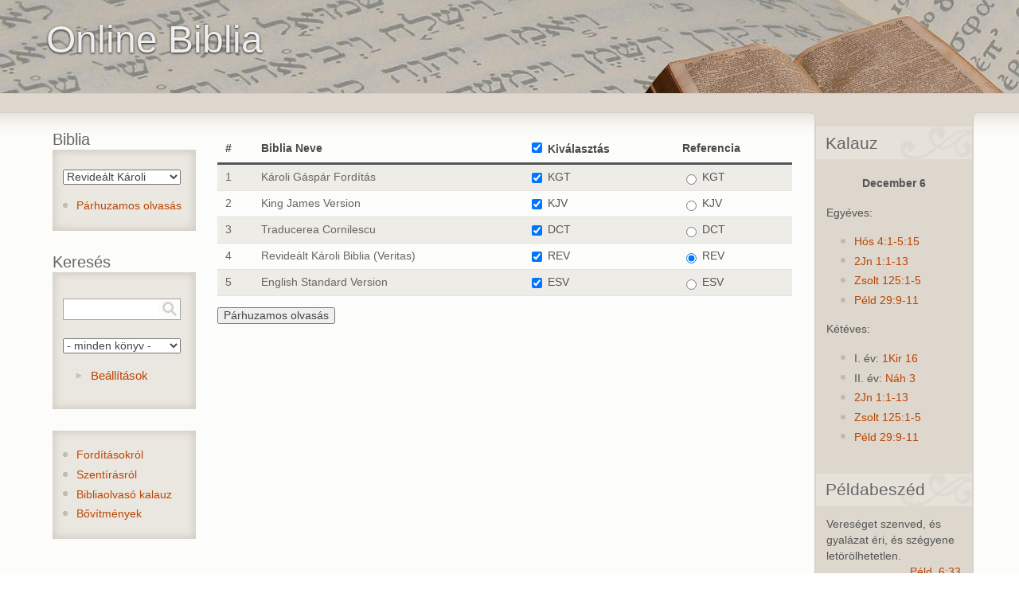

--- FILE ---
content_type: text/html; charset=utf-8
request_url: https://www.online-biblia.ro/bible/multiread/4/ECC/6
body_size: 4328
content:
<!DOCTYPE html PUBLIC "-//W3C//DTD XHTML 1.0 Strict//EN" "http://www.w3.org/TR/xhtml1/DTD/xhtml1-strict.dtd"> <html xmlns="http://www.w3.org/1999/xhtml" lang="hu" xml:lang="hu" > <head> <title>Párhuzamos olvasás | Online Biblia</title> <meta http-equiv="Content-Type" content="text/html; charset=utf-8" />
<meta name="viewport" content="width=device-width, initial-scale=1" />
<link rel="canonical" href="https://www.online-biblia.ro/bible/multiread/4/ECC/6" />
 <link type="text/css" rel="stylesheet" href="https://www.online-biblia.ro/files/css/css_ywqYrtSodM0qVMzAkOSnqZ_iBnAVpkSeD_yPtUN9tBk.css" media="all" />
<link type="text/css" rel="stylesheet" href="https://www.online-biblia.ro/files/css/css_YyPl5nWFrmJLmbUvjPVzNZNhoOrjDkgs8Wlr9lyxaNU.css" media="all" />
<link type="text/css" rel="stylesheet" href="https://www.online-biblia.ro/files/css/css_8MCzp8PY1nLucnWk__diLYBoLN-amAWmvOyZ8hTnkSU.css" media="all" />
<link type="text/css" rel="stylesheet" href="https://www.online-biblia.ro/files/css/css_IyJaLtOu_KGhuKaJJXRsWEHmOtc8mPZCc8M1MG8ozUM.css" media="print" />
 <!--[if lt IE 7]> <style type="text/css" media="all">/*<![CDATA[*/@import "/sites/all/themes/deco/fix-ie6.css";/*]]>*/</style> <![endif]--> <!--[if gt IE 5]> <style type="text/css" media="all">/*<![CDATA[*/@import "/sites/all/themes/deco/fix-ie.css";/*]]>*/</style> <![endif]--> </head> <body onload="selectverse();checkCookie()" class="deco html not-front not-logged-in two-sidebars page-bible page-bible-multiread page-bible-multiread- page-bible-multiread-4 page-bible-multiread-ecc page-bible-multiread-ecc- page-bible-multiread-ecc-6 sidebar-double rightbar">  <div id="container" class="clear-block"> <div id="header"><div class="container clear-block"> <div class="region-content"> <h1><a rel="nofollow" style="float:left;" href="/" title="Online Biblia"><span id="site-name" style="float:left; "><span class="site-name">Online Biblia</span></span></a></h1> </div> </div>  </div> <div id="center"> <div id="breadcrumb"><div class="region-content"> </div></div> <div id="main"> <div id="sidebar-wrapper"> <div class="top-corners"><div class="bottom-corners">  <div id="sidebar-left" class="sidebar">   <div class="region region-sidebar-first">
    <div id="block-bible-6" class="block block-bible block-title odd"> <div class="blockinner">   <h2 class="title">Biblia</h2>   <div class="content"> <p><select onchange="location.href='/bible/'+this.value" class="form-select biblelist"><option value="1">Károli Gáspár Fordítás</option><option value="2">King James Version</option><option value="3">Traducerea Cornilescu</option><option value="4" selected="selected">Revideált Károli</option><option value="5">English Standard Version</option></select></p><ul class="menu"><li class="last bible-multi-read"><a href="/bible/multiread/4">Párhuzamos olvasás</a></li><li class="forditas"><a href="/forditasokrol">Fordításokról</a></li></ul> </div> </div> </div><div id="block-bible-1" class="block block-bible block-title even"> <div class="blockinner">   <h2 class="title">Keresés</h2>   <div class="content"> <form action="/bible/multiread/4/ECC/6" method="post" id="bible-search-form" accept-charset="UTF-8"><div><div class="form-item form-type-textfield form-item-keyword">
 <input class="searchtext form-text" type="text" id="edit-keyword" name="keyword" value="" size="60" maxlength="256" />
</div>
<input class="searchbutton form-submit" type="submit" id="edit-submit--2" name="op" value="" /><div class="form-item form-type-select form-item-bookselect">
 <select id="edit-bookselect" name="bookselect" class="form-select"><option value="0" selected="selected">- minden könyv -</option><option value="1">1. Mózes</option><option value="2">2. Mózes</option><option value="3">3. Mózes</option><option value="4">4. Mózes</option><option value="5">5. Mózes</option><option value="6">Józsué</option><option value="7">Bírák</option><option value="8">Ruth</option><option value="9">1. Sámuel</option><option value="10">2. Sámuel</option><option value="11">1. Királyok</option><option value="12">2. Királyok</option><option value="13">1. Krónikák</option><option value="14">2. Krónikák</option><option value="15">Ezsdrás</option><option value="16">Nehémiás</option><option value="17">Eszter</option><option value="18">Jób</option><option value="19">Zsoltárok</option><option value="20">Példabeszédek</option><option value="21">Prédikátor</option><option value="22">Énekek éneke</option><option value="23">Ézsaiás</option><option value="24">Jeremiás</option><option value="25">Jeremiás Siralmai</option><option value="26">Ezékiel</option><option value="27">Dániel</option><option value="28">Hóseás</option><option value="29">Jóel</option><option value="30">Ámós</option><option value="31">Abdiás</option><option value="32">Jónás</option><option value="33">Mikeás</option><option value="34">Náhum</option><option value="35">Habakuk</option><option value="36">Sofóniás</option><option value="37">Aggeus</option><option value="38">Zakariás</option><option value="39">Malakiás</option><option value="40">Máté</option><option value="41">Márk</option><option value="42">Lukács</option><option value="43">János</option><option value="44">Apostolok Cselekedetei</option><option value="45">Róma</option><option value="46">1. Korintus</option><option value="47">2. Korintus</option><option value="48">Galata</option><option value="49">Efézus</option><option value="50">Filippi</option><option value="51">Kolossé</option><option value="52">1. Thessalonika</option><option value="53">2. Thessalonika</option><option value="54">1. Timóteus</option><option value="55">2. Timóteus</option><option value="56">Titusz</option><option value="57">Filemon</option><option value="58">Zsidókhoz írt levél</option><option value="59">Jakab</option><option value="60">1. Péter</option><option value="61">2. Péter</option><option value="62">1. János</option><option value="63">2. János</option><option value="64">3. János</option><option value="65">Júdás</option><option value="66">Jelenések</option></select>
</div>
<fieldset class="collapsible collapsed form-wrapper" id="edit-advance"><legend><span class="fieldset-legend">Beállítások</span></legend><div class="fieldset-wrapper"><div class="top"><div class="bottom"><div class="bottom-ornament"><div class="form-item form-type-checkbox form-item-noaccent">
 <input type="checkbox" id="edit-noaccent" name="noaccent" value="1" class="form-checkbox" />  <label class="option" for="edit-noaccent">Nincs ékezet </label>

<div class="description">Ékezet nélküli találatok elfogadása.</div>
</div>
<div class="form-item form-type-checkbox form-item-beginning">
 <input type="checkbox" id="edit-beginning" name="beginning" value="1" class="form-checkbox" />  <label class="option" for="edit-beginning">Szó kezdete </label>

<div class="description">Csak szó eleji egyezés elfogadása.</div>
</div>
<div class="form-item form-type-checkbox form-item-searchFocus">
 <input onclick="checkFocus(this)" type="checkbox" id="edit-searchfocus" name="searchFocus" value="1" class="form-checkbox" />  <label class="option" for="edit-searchfocus">Fókusz </label>

<div class="description">Betöltéskor fókusz a keresésre.</div>
</div>
</div></div></div></div></fieldset>
<input type="hidden" name="form_build_id" value="form-_tLYAftrKsZO4eU4i2iTEmkijSenKTjh4JLGSyItPJk" />
<input type="hidden" name="form_id" value="bible_search_form" />
</div></form> </div> </div> </div><div id="block-block-1" class="block block-block odd"> <div class="blockinner">    <div class="content"> <ul class="menu"><li class="leaf"><a href="/forditasokrol">Fordításokról</a></li>
<li class="leaf"><a href="https://www.reformatus.net/beszeljunk-a-szentirasrol">Szentírásról</a></li>
<li class="leaf"><a href="/bibliaolvaso-kalauz">Bibliaolvasó kalauz</a></li>
<li class="leaf"><a href="/bovitmenyek">Bővítmények</a></li>
</ul> </div> </div> </div>  </div>
 </div>   <div id="content"> <div id="squeeze">     <div class="region region-content">
    <div id="block-system-main" class="block block-system even"> <div class="blockinner">    <div class="content"> <form action="/bible/multiread/4/ECC/6" method="post" id="bible-multiread" accept-charset="UTF-8"><div><table class="sticky-enabled">
 <thead><tr><th>#</th><th>Biblia Neve</th><th><input type="checkbox" class="selectall" checked="checked" /> Kiválasztás</th><th>Referencia</th> </tr></thead>
<tbody>
 <tr class="odd"><td>1</td><td>Károli Gáspár Fordítás</td><td><div class="form-item form-type-checkbox form-item-enabled-1">
 <input class="mr_check form-checkbox" type="checkbox" id="edit-enabled-1" name="enabled[1]" value="1" checked="checked" />  <label class="option" for="edit-enabled-1">KGT </label>

</div>
</td><td><div class="form-item form-type-radio form-item-bible-default">
 <input type="radio" id="edit-bible-default-1" name="bible_default" value="1" class="form-radio" />  <label class="option" for="edit-bible-default-1">KGT </label>

</div>
</td> </tr>
 <tr class="even"><td>2</td><td>King James Version</td><td><div class="form-item form-type-checkbox form-item-enabled-2">
 <input class="mr_check form-checkbox" type="checkbox" id="edit-enabled-2" name="enabled[2]" value="2" checked="checked" />  <label class="option" for="edit-enabled-2">KJV </label>

</div>
</td><td><div class="form-item form-type-radio form-item-bible-default">
 <input type="radio" id="edit-bible-default-2" name="bible_default" value="2" class="form-radio" />  <label class="option" for="edit-bible-default-2">KJV </label>

</div>
</td> </tr>
 <tr class="odd"><td>3</td><td>Traducerea Cornilescu</td><td><div class="form-item form-type-checkbox form-item-enabled-3">
 <input class="mr_check form-checkbox" type="checkbox" id="edit-enabled-3" name="enabled[3]" value="3" checked="checked" />  <label class="option" for="edit-enabled-3">DCT </label>

</div>
</td><td><div class="form-item form-type-radio form-item-bible-default">
 <input type="radio" id="edit-bible-default-3" name="bible_default" value="3" class="form-radio" />  <label class="option" for="edit-bible-default-3">DCT </label>

</div>
</td> </tr>
 <tr class="even"><td>4</td><td>Revideált Károli Biblia (Veritas)</td><td><div class="form-item form-type-checkbox form-item-enabled-4">
 <input class="mr_check form-checkbox" type="checkbox" id="edit-enabled-4" name="enabled[4]" value="4" checked="checked" />  <label class="option" for="edit-enabled-4">REV </label>

</div>
</td><td><div class="form-item form-type-radio form-item-bible-default">
 <input type="radio" id="edit-bible-default-4" name="bible_default" value="4" checked="checked" class="form-radio" />  <label class="option" for="edit-bible-default-4">REV </label>

</div>
</td> </tr>
 <tr class="odd"><td>5</td><td>English Standard Version</td><td><div class="form-item form-type-checkbox form-item-enabled-5">
 <input class="mr_check form-checkbox" type="checkbox" id="edit-enabled-5" name="enabled[5]" value="5" checked="checked" />  <label class="option" for="edit-enabled-5">ESV </label>

</div>
</td><td><div class="form-item form-type-radio form-item-bible-default">
 <input type="radio" id="edit-bible-default-5" name="bible_default" value="5" class="form-radio" />  <label class="option" for="edit-bible-default-5">ESV </label>

</div>
</td> </tr>
</tbody>
</table>
<div id="edit-enabled" class="form-checkboxes mr_check"></div><div id="edit-bible-default" class="form-radios"></div><input type="submit" id="edit-submit" name="op" value="Párhuzamos olvasás" class="form-submit" /><input type="hidden" name="form_build_id" value="form-IhCPcof16KhAHVKqwqApVw95TJKj8mcYlnrvoHnFS6Q" />
<input type="hidden" name="form_id" value="bible_multiread" />
</div></form> </div> </div> </div>  </div>
  </div> </div>   <div id="sidebar-right" class="sidebar">   <div class="region region-sidebar-second">
    <div id="block-bible-3" class="block block-bible block-title odd"> <div class="blockinner">   <h2 class="title">Kalauz</h2>   <div class="content"> <p class="datecenter"><strong>December 6</strong></p><div class="oneyear"><p>Egyéves:</p><ul><li><a href="/bible/4/HOS/4#v1" class="reform">Hós 4:1-5:15</a></li><li><a href="/bible/4/2JN/1#v1" class="reform">2Jn 1:1-13</a></li><li><a href="/bible/4/PS/125#v1" class="reform">Zsolt 125:1-5</a></li><li><a href="/bible/4/PRO/29#v9" class="reform">Péld 29:9-11</a></li></ul></div><div class="twoyear"><p>Kétéves:</p><ul><li>I. év: <a href="/bible/4/1KG/16#v" class="reform">1Kir 16</a></li><li>II. év: <a href="/bible/4/NAH/3#v" class="reform">Náh 3</a></li><li><a href="/bible/4/2JN/1#v1" class="reform">2Jn 1:1-13</a></li><li><a href="/bible/4/PS/125#v1" class="reform">Zsolt 125:1-5</a></li><li><a href="/bible/4/PRO/29#v9" class="reform">Péld 29:9-11</a></li></ul></div> </div> </div> </div><div id="block-bible-2" class="block block-bible block-title even"> <div class="blockinner">   <h2 class="title">Példabeszéd</h2>   <div class="content"> Vereséget szenved, és gyalázat éri, és szégyene letörölhetetlen.<div class="bible-more-link"><a href="/bible/4/PRO/6">Péld. 6:33</a></div> </div> </div> </div>  </div>
 </div>   <span class="clear"></span> </div></div></div> </div> <div id="content-bottom">  </div> </div> </div> <script type="text/javascript">function checkFocus(a){if(a.checked){sessionStorage.searchFocus="true";document.querySelector("[name='keyword']").focus()}else{sessionStorage.searchFocus="false"}}if(sessionStorage.getItem("searchFocus")=="true"){document.querySelector("[name='keyword']").focus();document.getElementById("edit-searchfocus").checked=true};</script>  <script type="text/javascript" src="https://www.online-biblia.ro/files/js/js_fmxedW1S62eBW64fQsvCChJA0hOO2nEf6eaZEV93fuU.js"></script>
<script type="text/javascript" src="https://www.online-biblia.ro/files/js/js_39V7mtRrBna2NdKD-IZ12kaVl734CqUb6KPNhjtWzmg.js"></script>
<script type="text/javascript" src="https://www.online-biblia.ro/files/js/js_r6p7vkH-PSADuwV8fWySgycVxD7qPeLbgKxePsnSntk.js"></script>
<script type="text/javascript" src="https://www.online-biblia.ro/files/js/js_RtlYElHL0d9KP1QtJ6thkL8EP89QBGtW8chZMNJSd-Y.js"></script>
<script type="text/javascript">
<!--//--><![CDATA[//><!--
jQuery.extend(Drupal.settings, {"basePath":"\/","pathPrefix":"","setHasJsCookie":0,"ajaxPageState":{"theme":"deco","theme_token":"4Pbs9iCRCoIlgWjEHE1onr9M0lgxCUYz8eQ72lxtwrA","js":{"public:\/\/minifyjs\/misc\/jquery.min.js":1,"misc\/jquery-extend-3.4.0.js":1,"misc\/jquery-html-prefilter-3.5.0-backport.js":1,"public:\/\/minifyjs\/misc\/jquery.once.min.js":1,"public:\/\/minifyjs\/misc\/drupal.min.js":1,"sites\/all\/modules\/forcejs\/forcejs.js":1,"misc\/form-single-submit.js":1,"public:\/\/minifyjs\/misc\/form.min.js":1,"public:\/\/minifyjs\/sites\/all\/modules\/bible\/bible_plus.min.js":1,"public:\/\/languages\/hu_JNg2rdR9vSJ5nftRz60OFQ3Y7Ydz_DcbUDM_SeAUsTQ.js":1,"public:\/\/minifyjs\/misc\/collapse.min.js":1,"public:\/\/minifyjs\/misc\/tableheader.min.js":1},"css":{"modules\/system\/system.base.css":1,"modules\/system\/system.theme.css":1,"sites\/all\/modules\/bible\/bible.css":1,"sites\/all\/themes\/deco\/style.css":1,"sites\/all\/themes\/deco\/deco.css":1,"sites\/all\/themes\/deco\/layout.css":1,"sites\/all\/themes\/deco\/icons.css":1,"sites\/all\/themes\/deco\/print.css":1}},"baseurl":"https:\/\/www.online-biblia.ro\/","bibleimgurl":"\/sites\/all\/modules\/bible\/images\/","urlIsAjaxTrusted":{"\/bible\/multiread\/4\/ECC\/6":true}});
//--><!]]>
</script>
 </body> </html>

--- FILE ---
content_type: text/css
request_url: https://www.online-biblia.ro/files/css/css_YyPl5nWFrmJLmbUvjPVzNZNhoOrjDkgs8Wlr9lyxaNU.css
body_size: 829
content:
a.vers{color:#000000;}a.vers:hover{color:#000000;text-decoration:none;}a.selected{color:#dd852c;}a.selected:hover{color:#dd852c;text-decoration:none;}div.bible-book-list,ul.bible-chapter-list{overflow:hidden;}ul.bible-chapter-list li{display:block;float:left;margin:0 10px 0 0;list-style-type:none;}div.bible-book-list tr.old-testament,div.bible-book-list tr.new-testament,div.bible-book-list tr.apocrypha{display:block;float:left;font-size:120%;width:100%;}div.bible-book-list span.book{float:left;font-size:12px;width:100%;}div.bible-breadcrumb{}div.bible-more-link{text-align:right;}div.bible-quote-author{text-align:right;}div.biblecourse-title{font-size:22px;color:#008888;text-decoration:underline;}div.biblecourse-topictitle{font-size:18px;color:#0000ff;text-decoration:underline;}span.chap-verse{cursor:pointer;}span.verse{color:#A9A9A9;}span.verse-break{}dl.bible-chapter-content dd{margin:0 0 8px 30px;display:block;}dl.bible-chapter-content dt{margin:0;font-weight:bold;float:left;}dl.bible-chapter-content dt.header{clear:both;padding:10px 0 10px 0;float:none;}input.searchtext{width:115px;}input.searchblsrange{width:120px;}select.bible-select{width:148px;}select.form-select{width:148px;}span.searchkw{font-weight:bold;color:#00cc00;}span.update0{font-weight:bold;color:#ffcc00;}span.update1{color:#000000;}span.update2{color:#ff0000;}span.update3{color:#008800;}.bible-context-0{color:#000000;}.bible-context-1{color:#cc0000;}.bible-context-2{color:#00cc00;}.bible-context-3{color:#0000cc;}.bible-context-4{color:#00cccc;}.bible-context-5{color:#cc00cc;}.bible-context-6{color:#cccc00;}.bible-chapter-seek .bible-prev-chapter{text-align:left;width:38%;display:block;float:left;}.bible-chapter-seek .bible-next-chapter{text-align:right;width:38%;display:block;float:right;}.bible-links{text-align:left;width:100%;display:block;float:left;}.bible-chapter-data{text-align:left;width:100%;display:block;float:left;}.bible-chapter-highlight{color:#00cc00;}span.bible-strong{color:#ff0000;font-weight:bold;}input.searchtext{border-top:thin solid  #a5a5a5;border-right:0;border-bottom:thin solid #a5a5a5;border-left:thin solid  #a5a5a5;float:left;height:25px;padding:0 0 0 5px;outline:0;-webkit-appearance:none;border-radius:0;}input.searchbutton{width:27px;height:27px;border:none;margin:0 0 0 0;background:url(/sites/all/modules/bible/images/search.png) no-repeat;cursor:pointer;background-color:#fcfcfa;border-top:thin solid #a5a5a5;border-right:thin solid #a5a5a5;border-bottom:thin solid #a5a5a5;-webkit-appearance:none;border-radius:0;}#edit-keyword-wrapper{float:left;margin:0 0 10px 0;}


--- FILE ---
content_type: text/css
request_url: https://www.online-biblia.ro/files/css/css_8MCzp8PY1nLucnWk__diLYBoLN-amAWmvOyZ8hTnkSU.css
body_size: 6597
content:
body{font:0.85em/1.5em helvetica,arial,clean,sans-serif;}table{font-size:inherit;}select,input,textarea{font:1em helvetica,arial,clean,sans-serif;color:#444;}pre,code{font:115% monospace;font-size:100%;}tr,td{padding:.25em;}td.icon{text-align:center;}.clear-block::after{content:".";display:block;height:0;clear:both;visibility:hidden;}ul.links{margin:0;padding:0;}body.deco{background:#FFFFFF;color:#666;}h1,h2,h3,h4,h5,h6{margin:0;padding:0;font-weight:normal;font-family:"Gill sans","Trebuchet MS",Helvetica,Tahoma,sans-serif;color:#555;line-height:1.2em;}h2{font-size:1.5em;margin-bottom:1em;}h3{font-size:1.3em;color:#5c4c30;}h4{font-size:1.2em;}h5{font-size:1.2em;}h6{font-size:1.1em;}ul,quote,code,fieldset{margin:.5em 0;}p{margin:.6em 0 1.2em;padding:0;}a:link,a:visited{color:#bd4300;text-decoration:none;}a:hover{color:#dd852c;text-decoration:underline;}a.active,a:link.active,a:visited.active,a:hover.active{color:#bd4300;font-weight:700;}ul{margin:.5em 0 1em;padding:0;}ol{margin:.75em 0 1.25em;padding:0;}ol li,ul li{margin:.4em 0 .4em .35em;}ul.menu,.item-list ul{margin:.35em 0 0 -0.35em;padding:0;}ul.menu ul,.item-list ul ul{margin-left:0em;}ol li,ul li,ul.menu li,.item-list ul li,li.leaf{margin:.15em 0 .15em .35em;}ul li,ul.menu li,.item-list ul li,li.leaf{padding:0 0 .2em 1.25em;list-style-type:none;list-style-image:none;background:transparent url(/sites/all/themes/deco/images/menu_leaf.png) no-repeat 0 .45em;}hr{height:1px;border:1px solid gray;}#toolbar li{background:none;}ol li{padding:0 0 .3em;margin-left:2em;}ul li.expanded{background:transparent url(/sites/all/themes/deco/images/menu_expanded.png) no-repeat 0 .45em;}ul li.collapsed{background:transparent url(/sites/all/themes/deco/images/menu_collapsed.png) no-repeat 0 .45em;}ul li.leaf a,ul li.expanded a,ul li.collapsed a{display:block;}ul.inline li{background:none;margin:0;padding:0 1em 0 0;}ol.task-list{margin-left:0;list-style-type:none;list-style-image:none;}ol.task-list li{padding:.5em 1em .5em 2em;}ol.task-list li.active{background:transparent url(/sites/all/themes/deco/images/menu_expanded.png) no-repeat 3px 50%;}ol.task-list li.done{color:#393;background:transparent url(/sites/all/misc/watchdog-ok.png) no-repeat 0px 50%;}ol.task-list li.active{margin-right:1em;}fieldset ul.clear-block li{margin:0;padding:0;background-image:none;}#block-responsive-dropdown-menus-main-menu .blockinner .content{padding:0 1.25em .25em;position:relative;}#main-menu{min-height:38px;margin:0;padding:0;position:absolute;top:79px;right:0px;list-style:none;background:url(/sites/all/themes/deco/images/primnav_bkg.png) 0 100%;}#main-menu li.active ul,#main-menu li.menu-item-primary ul{margin:0;padding:0;}#main-menu a{text-decoration:none;}#main-menu li.menu-item-primary{margin:0;padding:0;float:right;display:block;background:url(/sites/all/themes/deco/images/primnav_separator.png) 0 100% no-repeat;}#main-menu li.menu-item-secondary{margin:0;padding:0;float:right;display:block;}#main-menu li.last{background:url(/sites/all/themes/deco/images/primnav_end.png) 0 100% no-repeat;}#main-menu li.first a{background:url(/sites/all/themes/deco/images/primnav_end.png) 100% 100% no-repeat;}#main-menu li ul{display:none;}#main-menu li.menu-item-primary ul,#main-menu li.active ul{position:absolute;top:38px;right:0px;padding-top:0px;background:#bd4300;height:23px;width:640px;float:right;}#main-menu li a{color:#ffffff;display:block;height:38px;line-height:42px;font-size:1.15em;padding:0 1em;}#main-menu li.active a{}#main-menu li.menu-item-secondary a{color:#ffffff;display:block;height:23px;line-height:23px;font-size:0.9em;letter-spacing:.05em;padding:0 1em;}#main-menu li.active-trail{background:#bd4300;}#main-menu li.active ul a,#main-menu li.menu-item-primary ul a{float:left;border:0;width:auto;margin-right:0px;}#main-menu li.active-trail ul{display:block;}#main-menu li.menu-item-primary:hover ul{display:block;z-index:6000;}#main-menu li.menu-item-primary a:hover,#main-menu li:hover a{background:#bd4300;color:#ffffff;}#main-menu li.menu-item-secondary a:hover{color:#ddd;}dl{margin:.5em 0 1em 0;}dl dt{font-size:1.1em;color:#555;}dl dd{margin:0 0 .5em 0;color:#777;font-size:.9em;padding-bottom:.3em;border-bottom:1px solid #e8e5df;}img,a img{border:none;max-width:500px;height:auto;}div.messages{background-color:#fff;border:1px solid #b8d3e5;padding:.75em 1.25em;margin:1em 0;}.preview{background-color:#fcfce8;border:1px solid #e5e58f;padding:.25em 1.25em;margin:1em 0;}div.messages li{background-image:none;padding-left:0;}div.status{color:#65743d;border-color:#d6dfb9;background-color:#edf5d7;}div.error{color:#ba1212;border-color:#edc8c8;background-color:#f8e7e7;}.form-item input.error,.form-item textarea.error{color:#ba1212;border-color:#edc8c8;background-color:#f8e7e7;}form{margin:0em 0;}.description{line-height:150%;margin-bottom:0.75em;color:#898989;}span.form-required{color:#e87830;}span.submitted,.description{font-size:.9em;color:#898989;}.tips{font-size:1em;}label{color:#555;display:block;margin:.25em 0;}.form-item{margin:1.25em 0;}dl.multiselect dd{border:0;}fieldset{margin:1em 0;padding:0;border:1px solid #eeece7;background:#faf9f7 url(/sites/all/themes/deco/images/fieldset_top_bkg.png) 0 0 repeat-x;}fieldset.chapter{border:1px solid #faf9f7;background:none;}fieldset .top{background:url(/sites/all/themes/deco/images/sprite1.png) 0 -5px no-repeat;}fieldset .bottom{background:url(/sites/all/themes/deco/images/fieldset_bottom_bkg.png) 0 100% repeat-x;}fieldset .bottom-ornament{background:url(/sites/all/themes/deco/images/sprite1.png) -150px 100% no-repeat;padding:.35em 1.25em 2.75em 1.25em;min-height:90px;}fieldset legend{display:block;margin-left:1em;font-size:1.1em;color:#444;background:none;}html.js fieldset.collapsible .fieldset-legend{padding:0;}html.js fieldset.collapsed{background:transparent;padding-top:0;padding-bottom:.6em;}html.js fieldset.collapsible legend a{padding-left:1.25em;background:url(/sites/all/themes/deco/images/menu_expanded.png) no-repeat 0% 50%;}html.js fieldset.collapsed legend a{background:url(/sites/all/themes/deco/images/menu_collapsed.png) no-repeat 0% 50%;}.container-inline fieldset .top,.container-inline fieldset .bottom,.container-inline fieldset .bottom-ornament,fieldset fieldset .top,fieldset fieldset .bottom,fieldset fieldset .bottom-ornament{background:none;}.container-inline fieldset{padding:.25em .75em 1.5em .75em;}table{margin:1em 0;width:100%;}thead th{border-bottom:3px solid #555;color:#4a4a49;}thead div.sticky-header{border-bottom:3px solid #555;}td,th{padding:.5em .75em;}tr.even,tr.even td{background-color:#fcfcfa;border:0;}tr.odd,tr.info,tr.odd td{background-color:#eeece7;border:solid #e5e3de;border-width:1px 0;}tr.odd td.active{background-color:#dfdcd3;}tr.even td.active{background-color:#eeece7;}td .name{font-weight:bold;}tr td.region,tr td.module,tr td.container{background-color:#444;color:#eee;}td.region .description,td.module .description,td.container .description,td.region a:link,td.module a:link,td.container a:link,td.region a:visited,td.module a:visited,td.container a:visited{color:#eee;}td.region .name,td.module .name,td.container .name{font:1.3em Helvetica,Arial,sans-serif normal;letter-spacing:0.1em;padding:.25em 0;font-weight:bold;}tr:first-child td.region,tr:first-child td.module,tr:first-child td.container{border-top-width:0;}#header{background:#999 url(/sites/all/themes/deco/images/header_pattern.jpg);}#top-bar{background:#292928 url(/sites/all/themes/deco/images/top_bar_bkg.png) 0 0 repeat-x;}#featured{background:#bd4300;border-bottom:1px solid #232323;}#breadcrumb{background:#ddd7cd;border-top:solid 1px #D2CFC9;border-bottom:solid 1px #D2CFC9;}#main{background:#fcfcfa url(/sites/all/themes/deco/images/bkg.png) 0 0 repeat-x;min-width:250px;}.sidebar-double #sidebar-wrapper,.sidebar-right #sidebar-wrapper{background:url(/sites/all/themes/deco/images/rightbar_bkg.png) 100% 0 repeat-y;}.sidebar-right-double #sidebar-wrapper{background:url(/sites/all/themes/deco/images/rightbar_bkg_double.png) 100% 0 repeat-y;}.rightbar .top-corners{background:url(/sites/all/themes/deco/images/rightbar_top.png) 100% 0 no-repeat;}.rightbar .bottom-corners{background:url(/sites/all/themes/deco/images/rightbar_bkg.png) 100% 100% no-repeat}#content-bottom{background:#ddd7cd;border-top:solid 1px #D2CFC9;}#footer{float:left;width:100%;background:#444 url(/sites/all/themes/deco/images/header_pattern.jpg);}#footer .top-border{background:url(/sites/all/themes/deco/images/footer_top_bkg.png) top repeat-x;}#footer .bottom-border{background:url(/sites/all/themes/deco/images/footer_bottom_bkg.png) bottom repeat-x;}#header h1{font-size:3.5em;color:#eee;text-shadow:#0d0d0d 0px 1px 3px;}#header h1 span{line-height:100px;}#header h1 a:link,#header h1 a:visited,#header h1 a:hover{color:#eee;}#header h1 a:hover,#header h1 a:active{text-decoration:none;}#header h1 .site-slogan{font-size:.6em;font-style:italic;}#sidebar-right{color:#555;}#featured .region-content{padding:1.2em .5em;color:#eee;}#featured h2,#featured h3,#featured h4{color:#eee;}#footer{color:#fff;}#footer h2,#footer h3,#footer h4{color:#eee;}#footer #footer-message{color:#bbb;font-size:.9em;}#content h2.content-title{font-size:2em;color:#444;}#content h1{color:#444;}#sidebar-right ul{margin:0;padding:0 0 0.25em 1em;}#sidebar-left .block{width:180px;margin:1.5em 0 2em;}#sidebar-left .block h2.title{font-size:1.5em;color:#666;margin:0;padding-bottom:1px;}#sidebar-left .blockinner{background:url(/sites/all/themes/deco/images/block_leftbar_top.png) 0 0 no-repeat;}#sidebar-left .block .content{padding:16px 1em;}#sidebar-left .block-title .blockinner{background:transparent;}#sidebar-left .block .content{background:#eae7e0;-webkit-box-shadow:0px 0px 10px 3px #d2cec4 inset;-moz-box-shadow:0px 0px 10px 3px #d2cec4 inset;box-shadow:0px 0px 10px 3px #d2cec4 inset;}#sidebar-right .block{margin:0 2px 2em 2px;}#sidebar-right .block-title{background:url(/sites/all/themes/deco/images/rightbar_header_bkg.png) top repeat-x;}#sidebar-right .block h2.title{font-size:1.55em;color:#666;margin:0;background:url(/sites/all/themes/deco/images/rightbar_header_ornament.png) right top no-repeat;height:41px;padding:.35em .6em 0 .6em;}#sidebar-right .block .content{padding:.4em 1em 0em 1em;}.block h3{font-size:1.2em;padding-top:1em;}#featured .block{margin:1em 271px 2em 0;padding:0 2em;}#featured .block .content{padding:0;font-size:1.2em;line-height:1.5em;}#content-bottom .block{float:left;width:44%;margin-bottom:1.5em;}#content-bottom .odd{clear:left;margin-right:5%;}#content-bottom .block-title{background:url(/sites/all/themes/deco/images/bottom_block_header_bkg.png) 0 0 repeat-x;}#content-bottom .block h2.title{background:url(/sites/all/themes/deco/images/bottom_block_header_right.png) 100% 0 no-repeat;height:32px;font-size:1.5em;letter-spacing:.1em;color:#505050;margin:0;padding:8px .75em 0;border:0;}#content-bottom .block-title .blockinner{background:url(/sites/all/themes/deco/images/bottom_block_header_left.png) 0 0 no-repeat;}#content-bottom .block .content{background:transparent;padding:.5em 1.25em;}#footer .block{clear:both;margin-bottom:1.5em;}.block-region{padding:1em;background:transparent;border:2px dashed #b7b1a8;color:#000;text-align:center;font-size:1.3em;position:relative;}.block-admin #sidebar-wrapper{background:url(/sites/all/themes/deco/images/rightbar_bkg_small.png) right repeat-y;}.block-admin .top-corners{background:none;}.block-admin .bottom-corners{background:none;}.block-admin #sidebar-left .block{width:167px;background-image:url(/sites/all/themes/deco/images/block_leftbar_bottom_small.png);}.block-admin #sidebar-left .block h2.title{background-image:url(/sites/all/themes/deco/images/block_leftbar_top_small.png);}.block-admin #sidebar-left .block .content{background-image:url(/sites/all/themes/deco/images/block_leftbar_bkg_small.png);}.block-admin #sidebar-left,.block-admin #sidebar-right{font-size:.9em;line-height:1.1em;}.block-admin #featured,.block-admin #content-bottom{padding:1.5em 0;}.block-admin #featured .block-region,.block-admin #header-region .block-region,.block-admin #footer .block-region{border-color:#555;color:#fff;}.block-admin #content-bottom .block-region{clear:both;}#header ul.primary-links{list-style:none;background:url(/sites/all/themes/deco/images/primnav_bkg.png) 0 100%;}#header ul.primary-links li{float:left;padding:0;margin:0;background:url(/sites/all/themes/deco/images/primnav_separator.png) 0 100% no-repeat;}#header ul.primary-links li.first{background:url(/sites/all/themes/deco/images/primnav_end.png) 0 100% no-repeat;}#header ul.primary-links li a,#header ul.primary-links li a:link,#header ul.primary-links li a:visited{float:left;display:block;height:38px;padding:0 1em;line-height:42px;color:#ffffff;font-size:1.15em;letter-spacing:.05em;}#header ul.primary-links li a:hover{text-decoration:none;}#header ul.primary-links li.last a{background:url(/sites/all/themes/deco/images/primnav_end.png) 100% 100% no-repeat;}#header ul.primary-links li a.active{background:url(/sites/all/themes/deco/images/primnav_active_bkg.png) 0 0 repeat-x;margin:-4px -4px 0;position:relative;line-height:42px;height:42px;bottom:-2px;border:1px solid #353535;border-width:0 1px;}#header ul.primary-links li a.active{font-weight:normal;}#footer ul.primary-links li a,#footer ul.primary-links li a:link,#footer ul.primary-links li a:visited{color:#000000;text-transform:lowercase;}#footer ul.primary-links li{border-left:1px solid #bd4300;padding:0 .5em 0 .75em;float:left;display:inline}#footer ul.primary-links li.first{border:0;padding-left:0;}#top-bar ul.secondary-links{list-style:none;}#top-bar ul.secondary-links li{float:left;padding:0;margin:0;background:url(/sites/all/themes/deco/images/secnav_top_separator.png) 0 100% no-repeat;}#top-bar ul.secondary-links li.first{background-image:none;}#top-bar ul.secondary-links li a,#top-bar ul.secondary-links li a:link,#top-bar ul.secondary-links li a:visited{float:left;display:block;height:10px;padding:0 1em;color:#ddd;font-size:1em;line-height:10px;font-weight:normal;}#breadcrumb{font-size:.85em;line-height:2.2em;}#breadcrumb .region-content{padding:0 .75em;}#breadcrumb a.active,#breadcrumb a:active{font-weight:inherit;}#breadcrumb a:link,#breadcrumb a:visited,#breadcrumb a:hover{color:#524e46;}.content-bar ul,.content-bar ul li,.content-bar div.forum-topic-navigation{border:0;background:none;margin:0;padding:0;list-style:none;}.content-bar{background:url(/sites/all/themes/deco/images/content_bar_bkg.png) top repeat-x;margin:.5em 0;}.content-bar .left{background:url(/sites/all/themes/deco/images/content_bar_left.png) left top no-repeat;}.content-bar ul,.content-bar div.forum-topic-navigation{background:url(/sites/all/themes/deco/images/content_bar_right.png) right top no-repeat;height:26px;padding:0 1em;}ul.secondary{margin-left:2em;}.content-bar ul li a,.content-bar ul li.active a,.content-bar ul li a:hover,.content-bar ul li a:visited,div.forum-topic-navigation a,div.forum-topic-navigation a:hover,div.forum-topic-navigation a:visited{border:0;background:transparent;padding:0 1em;margin:0;text-decoration:none;color:#444;display:block;float:left;height:26px;line-height:28px;}.content-bar ul li.active a,.content-bar ul li.active a:link,.content-bar ul li.active a:visited,.content-bar ul li a:hover,.content-bar ul li.pager-current,div.forum-topic-navigation a:hover{background:url(/sites/all/themes/deco/images/content_bar_active.png) repeat-x 0 50%;color:#eee;}.content-bar ul li.active a{font-weight:normal;}.content-bar-indented{padding-left:22px;background:url(/sites/all/themes/deco/images/content_bar_indent.png) 0 0 no-repeat;}ul.pager{text-align:center;}.item-list .pager li{padding:0;}ul.pager li a,ul.pager li.active a,ul.pager li a:hover,ul.pager li a:visited,ul.pager li.pager-current{display:inline;float:none;padding:.5em .6em;font-weight:normal;top:-1px;position:relative;}div.forum-topic-navigation{text-align:right;}div.forum-topic-navigation a:link,div.forum-topic-navigation a:hover,div.forum-topic-navigation a:visited{display:inline;float:none;padding:.5em .6em;top:-1px;position:relative;font-weight:normal;}div.forum-topic-navigation a.topic-previous{width:auto;float:left;height:auto;padding:0 .6em 1px .6em;top:0;height:25px;}.node{margin-bottom:1.5em;}.node .node-top{background:url(/sites/all/themes/deco/images/node_title_top_left.png) 0 0 no-repeat;}.node .node-top .top-right{background:url(/sites/all/themes/deco/images/node_title_top_right.png) 100% 0 no-repeat;padding:0 11px;}.node .node-top .top-middle{background-color:#e6e2da;height:11px;}.node h2.title{background:#e6e2da url(/sites/all/themes/deco/images/node_title_bottom_left.png) 0 100% no-repeat;font-size:1.6em;margin-bottom:0;}.node h2.title a{background:url(/sites/all/themes/deco/images/node_title_bottom_right.png) 100% 100% no-repeat;display:block;padding:0 .7em 14px .7em;font-size:.9em;color:#555;letter-spacing:.05em;font-weight:normal;}.node .submitted{background:url(/sites/all/themes/deco/images/node_date_bkg.png) 0 0 repeat-x;position:relative;float:right;right:14px;top:-14px;margin:0;}.node .submitted .left{background:url(/sites/all/themes/deco/images/node_date_left.png) 0 0 no-repeat;}.node .submitted .right{margin:0;background:url(/sites/all/themes/deco/images/node_date_right.png) 100% 0 no-repeat;height:28px;padding:0 1em;line-height:28px;}.node .submitted .date,.comment .submitted .date{font-size:0.9em;}.node .submitted a,.comment .submitted a{font-weight:bold;}.node .content{padding:0 1.25em .25em;margin-top:.5em;}.node .meta,.node .links{padding:0 .75em;}.node div.hr{height:19px;margin-top:1.2em;background:url(/sites/all/themes/deco/images/node_hr.png) 0 50% repeat-x;}.node div.hr span{display:block;margin:0 auto;height:19px;width:190px;background:url(/sites/all/themes/deco/images/node_ornament.png) 50% 50% no-repeat;}.node-sticky .node-body{background-color:#e6e2da;padding:0;margin-bottom:2em;}.node-sticky h2.title{background:transparent;}.node-sticky .content{padding:.25em 1.5em;}.node-sticky h2.title a{background:transparent url(/sites/all/themes/deco/images/node_sticky_title_hr.png) 0 100% repeat-x;}.node-sticky .submitted{background:#d3cdc2;right:13px;top:-13px;}.node-sticky .submitted .left{background:url(/sites/all/themes/deco/images/node_sticky_date_left.png) 0 0 no-repeat;}.node-sticky .submitted .right{background:url(/sites/all/themes/deco/images/node_sticky_date_right.png) 100% 0 no-repeat;height:26px;line-height:26px;}.node-sticky div.hr{background:#faf9f7;padding-top:.5em;}.node-page .content,.node-page .meta,.node-page .links{padding-left:0;padding-right:0;background:none;font-size:1em;}.node-page .submitted,.preview .node .submitted{background:none;float:none;position:static;margin:0;}.node-page .submitted p{margin-bottom:0;}.preview .node{margin-bottom:1.5em;}.preview .node h2.title,.preview .node-top,.preview .node-top .top-right,.preview .node h2.title a,.preview .node-top .top-middle{background:none;}.preview .node h2.title a,.preview .node .content{padding:0;}.preview .node div.hr{display:none;}.preview .node .submitted .left,.preview .node .submitted .right{background:none;}.preview .node .submitted .right{position:static;padding:0;margin:0;}ul.links li,ul.inline li{margin-left:0;margin-right:0;padding-left:0;padding-right:1em;background-image:none;}.node .links,.comment .links{text-align:left;}.new{color:#ffae00;font-size:0.92em;font-weight:bold;float:right;}.comment{margin:1em 0;padding:.75em 1em 1.25em;border:2px solid #e8e5df;background-color:#eeece7;}.indented{margin-left:25px;}.comment .comment-top{border-bottom:1px solid #e1ddd6;padding-bottom:.25em;margin-bottom:1em;}.comment h3.title{font-weight:normal;text-align:left;}.comment h3.title a{font-weight:normal;color:#555;}.comment h3.title a.active{color:#555;}.comment div.hr{height:17px;margin-top:.75em;background:url(/sites/all/themes/deco/images/comment_hr.png) 0 50% repeat-x;}.comment div.hr span{display:block;margin:0 auto;height:17px;width:73px;background:url(/sites/all/themes/deco/images/comment_ornament.png) 50% 50% no-repeat;}.node .content,.comment .content{margin:.5em 0;}.comment-even{border-color:#dddbd8;background-color:#e2dfd9;}.comment-even .comment-top{border-color:#d8d3ca;}.comment-even div.hr{background-image:url(/sites/all/themes/deco/images/comment_hr_even.png);}.comment-even div.hr span{background-image:url(/sites/all/themes/deco/images/comment_ornament_even.png);}.comment-unpublished a:link,.comment-unpublished a:visited,.comment-unpublished a:hover{color:#8998a9;}.comment-unpublished,.comment-unpublished h3.title,.comment-unpublished h3.title a:link,.comment-unpublished h3.title a:visited,.comment-unpublished h3.title a:hover{color:#999;}.preview .comment div.hr{display:none;}.preview .node,.preview .comment,.sticky{margin:0;padding:0.5em 0;border:0;background:0;}.user-picture{border:2px solid #ccc;background-color:#fff;padding:2px;float:right;margin:0 .25em 1em 0;display:block;}.user-picture img{border:1px solid #ccc;margin:0;padding:0;display:block;}.admin{padding:0;}div.admin-panel{padding:.75em;margin:0;background:url(/sites/all/themes/deco/images/fieldset_top_bkg.png) 0 0 repeat-x;}.admin div.left{margin-left:0;}.admin div.right{margin-right:0;}.admin-panel h3{color:#444;}table.system-status-report th{border-color:#eeece7;}table.system-status-report tr.error,table.system-status-report tr.error th{background-color:#fcc;border-color:#ebb;color:#200;}table.system-status-report tr.warning,table.system-status-report tr.warning th{background-color:#ffd;border-color:#eeb;}table.system-status-report tr.ok,table.system-status-report tr.ok th{background-color:#dfd;border-color:#beb;}#autocomplete li.selected,tr.selected td,tr.selected td.active{background:#027ac6;color:#fff;}tr.selected td a:link,tr.selected td a:visited,tr.selected td a:active{color:#d3e7f4;}#forum tr td.forum{background-position:1em .5em;}#forum tr.new-topics td.forum{background-image:none;}#forum tr td.created,#forum tr td.last-reply{font-size:0.9em;}tr.watchdog-user{background-color:#fcf9e5;}tr.watchdog-user td.active{background-color:#fbf5cf;}tr.watchdog-content{background-color:#fefefe;}tr.watchdog-content td.active{background-color:#f5f5f5;}tr.watchdog-warning{background-color:#fdf5e6;}tr.watchdog-warning td.active{background-color:#fdf2de;}tr.watchdog-error{background-color:#fbe4e4;}tr.watchdog-error td.active{background-color:#fbdbdb;}tr.watchdog-page-not-found,tr.watchdog-access-denied{background:#d7ffd7;}tr.watchdog-page-not-found td.active,tr.watchdog-access-denied td.active{background:#c7eec7;}.profile{margin-top:1.5em;}.profile h3{border-bottom:0;margin-bottom:1em;}.profile dl{margin:0;}.profile dt{font-weight:normal;font-size:0.92em;line-height:1.3em;margin-top:1.4em;color:#888;margin-bottom:0.25em;}.profile dd{margin-bottom:1.6em;color:#666;}#edit-search-block-form-keys{float:left;margin:0 1em 1em 0;}#content .search-advanced .action{margin-bottom:1em;clear:left;}.terms{float:right;padding:0;margin:0;list-style:none;font-size:.9em;}.terms ul.links li{background:url(/sites/all/themes/deco/images/term_left.png) 0 0 no-repeat;padding:0;margin:0 1em 0 0;display:block;height:20px;float:left;}.terms ul.links li.last{margin-right:0;}.terms ul.links li a{background:url(/sites/all/themes/deco/images/term_right.png) 100% 0 no-repeat;display:block;height:20px;float:left;padding:0 13px 0 0;margin:0 0 0 -5px;}.terms ul.links li a:link,.terms ul.links li a:visited,.terms ul.links li a:hover{color:#444;text-decoration:none;}#user-login-form{text-align:left;}#user-login-form a{font-size:.9em;}#aggregator{margin-top:1em;}#aggregator .feed-source{border-bottom:1px solid #e5e3de;padding-bottom:1.5em;margin-bottom:1.5em;}#aggregator .feed-item-title{font-size:1.6em;}#aggregator .feed-item{border-bottom:1px solid #e5e3de;margin-bottom:1.75em;padding:1.5em;}#aggregator .feed-item-categories{font-size:0.92em;}#aggregator .feed-item-meta{font-size:0.92em;color:#888;}#palette .form-item{border:1px solid #e5e3de;vertical-align:middle;padding-bottom:.25em;}#palette .item-selected{background-color:#e5e3de;border:0;}#palette .form-text{margin-top:.5em;}tr.odd td.menu-disabled{background-color:#fff;}td.menu-disabled{opacity:0.5;}.poll .bar{background:#fff url(/sites/all/themes/deco/images/poll_bkg.png) repeat-x 0 0;border:solid #ddd;border-width:1px 1px 0;height:16px;}.poll .bar .foreground{background:#444 url(/sites/all/themes/deco/images/poll_bar.png) repeat-x 0 0;height:16px;}.poll .percent{font-size:.9em;}#autocomplete li{cursor:default;padding:2px;margin:0;}.feed-icon{float:right;padding-top:4px;}.site-name{white-space:nowrap;}.forditas{display:none;margin:0;}p.datecenter{text-align:center;}.oldtest,.newtest{padding:0 1.2em 0 1em;}tr.even,tr.odd{padding:0.1em 0;}@media screen and (max-width:900px){.oldtest,.newtest{display:none;}td,th{padding:.5em .4em;}}@media screen and (max-width:750px){#header .region-content,#sidebar-wrapper,#breadcrumb .region-content,#featured .region-content,#content-bottom .region-content,#footer .region-content{max-width:100% !important;margin:0 auto !important;}#header .region-content,#main,#breadcrumb,#featured,#content-bottom,#footer .region-content,#top-bar .region-content{padding:0 10px !important;}#sidebar-wrapper{width:100%;}#sidebar-left .block{width:180px;}#block-bible-1 .content{padding:6px 1em !important;}.sidebar-double #sidebar-wrapper,.sidebar-right #sidebar-wrapper{background:none;}.sidebar-right-double #sidebar-wrapper{background:none;}.rightbar .top-corners{background:none;}.rightbar .bottom-corners{background:none;}.sidebar-left #content,.sidebar-right #content{float:none;margin-left:0px;margin-right:0px;}.sidebar-double #content,.sidebar-left #content{margin-left:0px !important;margin-right:0px !important;}.sidebar-double #squeeze,.sidebar-left #squeeze{margin-left:0px !important;margin-right:0px !important;}#sidebar-left,#sidebar-right{width:100% !important;margin:1em 0 !important;}.rightbar #squeeze{padding-right:0em !important;}.sidebar-double #squeeze,.sidebar-left #squeeze{padding-left:0em !important;}#block-block-1{display:none;}#content{padding-bottom:0em !important;}#squeeze{padding:0em 0 0em !important;overflow:hidden !important;}.rightbar .top-corners{right:0px !important;top:-3px !important;padding-right:0px !important;position:relative !important;min-height:12px !important;}#content-bottom .region-content{padding:0em;}#sidebar-left .block{margin:auto;}#sidebar-right .block{margin:0 0px 0em 0px;}#sidebar-right{padding:0em 0 !important;margin:auto;}#block-bible-1{float:right;}#block-bible-6{float:left;}#block-bible-2{clear:both;}.oldtest,.newtest{display:none;}form{margin:0.5em 0 0.5em 0;}.form-item{margin:0.5em 0 1.25em;}html.js fieldset.collapsed{padding-bottom:0em;}.forditas{display:block;margin:0.6em 0;}.oneyear{float:left;}.twoyear{float:right;}#content-bottom{display:none;}dl dd{font-size:1em;}}@media screen and (max-width:390px){.sidebar-right #sidebar-wrapper{background:none;}.rightbar .top-corners,.rightbar .bottom-corners{background:none;}.sidebar-left #content,.sidebar-left #squeeze{margin-left:0px;margin-right:0px;}#sidebar-right .block{margin:10px 0px 0em 0px;}#block-bible-1,#block-bible-6{float:none;}#block-bible-2{clear:both;}form{margin:0em 0;}.oneyear,.twoyear{float:none;}#block-bible-6 .title,#block-bible-1 .title{display:none;}#sidebar-left .block-title{padding-bottom:0px;}#sidebar-left .block .content{padding:6px 1em !important;}#block-bible-1 .collapsed{padding-bottom:11px;}#header{height:90px !important;}#header h1 span{line-height:90px;}#header{background:#999 url(/sites/all/themes/deco/images/header_pattern_small.jpg);}#breadcrumb{height:20px !important;}}
#main,#breadcrumb,#featured,#content-bottom,#footer .region-content,#top-bar .region-content{padding:0 0;}#sidebar-wrapper,#breadcrumb .region-content,#featured .region-content,#content-bottom .region-content,#footer .region-content,#top-bar .region-content{margin:0 0 0 0;max-width:100%;min-width:100%;}#header .region-content{margin:20px 0 0 0;}#header ul.primary-links{margin:-48px 0 0 0;}#deco-cke-body{background :#FFFFCC;text-align:left;font-size:0.8em;}ul li.leaf{list-style-image:none;list-style-type:none;}html.js fieldset.collapsed .fieldset-legend,html.js fieldset.collapsible .fieldset-legend{background:none;}.region-content-bottom{padding:2em 0 0 0;}
body{margin:0;}#header{height:117px;min-width:270px;}#featured ul.secondary-links{margin:0;padding:0;float:right;height:12px;}#header .region-content,#sidebar-wrapper,#breadcrumb .region-content,#featured .region-content,#content-bottom .region-content,#footer .region-content{min-width:240px;max-width:1165px;margin:0 auto;}#header .region-content,#main,#breadcrumb,#featured,#content-bottom,#footer .region-content,#top-bar .region-content{padding:0 20px;}#header h1{height:117px;margin:0;position:absolute;}#header ul.primary-links{height:45px;float:right;margin:72px 0 0 0;padding:0;position:relative;}#featured{min-height:21px;}#breadcrumb{height:23px;min-width:250px;}#content{float:left;width:100%;padding-bottom:2em;}.sidebar-double #content,.sidebar-left #content{margin-left:-180px;}.sidebar-double #content,.sidebar-right #content{margin-right:-200px;}.sidebar-right-double #content{margin-right:-448px;}.sidebar-double #squeeze,.sidebar-left #squeeze{margin-left:180px;}.sidebar-double #squeeze,.sidebar-right #squeeze{margin-right:200px;}.sidebar-right-double #squeeze{margin-right:448px;}#squeeze{padding:1em 0 1.5em;overflow:hidden;}.sidebar-double #squeeze,.sidebar-left #squeeze{padding-left:2em;}.rightbar #squeeze{padding-right:2em;}#sidebar-wrapper .sidebar{float:left;z-index:2;position:relative;}#sidebar-left{width:180px;}#sidebar-right{width:200px;padding:1.2em 0;}.rightbar .top-corners{right:-8px;top:-3px;padding-right:8px;position:relative;min-height:12px;}.rightbar .bottom-corners{right:0;bottom:-4px;position:relative;min-height:7px;}#content-bottom{min-height:20px;}#content-bottom .region-content{padding:2em;}#footer .bottom-border{min-height:25px;padding:25px 2em;}#footer #footer-message{margin:0 0 0 2em;float:right;}#footer .primary-links{float:left;}.clear{display:block;clear:both;}.block-admin #content{float:left;width:100%;}.block-admin #content{margin-left:-167px;margin-right:-336px;}.block-admin #squeeze{margin-left:167px;margin-right:336px;padding:2em;}.block-admin #sidebar-right{width:203px;}.block-admin #sidebar-left{width:167px;}
#content div.messages{background-image:url(/sites/all/themes/deco/images/icons/lullacons_pack1/large-alert.png);}#content div.error{background-image:url(/sites/all/themes/deco/images/icons/lullacons_pack1/large-stop.png);}#content div.status{background-image:url(/sites/all/themes/deco/images/icons/lullacons_pack1/large-info.png);}.links li.blog_usernames_blog{background-image:url(/sites/all/themes/deco/images/icons/lullacons_pack1/date-plain.png);}.links li.comment_add{background-image:url(/sites/all/themes/deco/images/icons/lullacons_pack1/mini-comment.png);}.links li.comment_reply{background-image:url(/sites/all/themes/deco/images/icons/lullacons_pack1/mini-comment.png);}.links li.comment_edit{background-image:url(/sites/all/themes/deco/images/icons/lullacons_pack1/mini-edit.png);}.links li.comment_delete{background-image:url(/sites/all/themes/deco/images/icons/lullacons_pack1/mini-trash.png);}.links li.comment_comments{background-image:url(/sites/all/themes/deco/images/icons/lullacons_pack1/mini-comment.png);}.links li.forum{background-image:url(/sites/all/themes/deco/images/icons/lullacons_pack1/mini-comment.png);}#content div.messages{background-position:1em 50%;background-repeat:no-repeat;padding-left:62px;}#content .links li{background-position:0 0;padding-left:18px;background-repeat:no-repeat;}#forum tr td.forum div.name{background-position:0 0;background-repeat:no-repeat;padding-left:24px;padding-top:0;}


--- FILE ---
content_type: text/javascript
request_url: https://www.online-biblia.ro/files/js/js_fmxedW1S62eBW64fQsvCChJA0hOO2nEf6eaZEV93fuU.js
body_size: 33506
content:
(function(t,n){function R(t,i,r){if(r===n&&t.nodeType===1){r=t.getAttribute("data-"+i);if(typeof r==="string"){try{r=r==="true"?!0:r==="false"?!1:r==="null"?null:!e.isNaN(r)?parseFloat(r):Be.test(r)?e.parseJSON(r):r}catch(o){};e.data(t,i,r)}
else r=n};return r};function f(){return!1};function x(){return!0};function X(t,n,i){i[0].type=t;return e.event.handle.apply(n,i)};function Pe(t){var m,c,l,i,n,d,r,o,f,u,s,p=[];i=[];n=e.data(this,this.nodeType?"events":"__events__");if(typeof n==="function")n=n.events;if(!(t.liveFired===this||!n||!n.live||t.button&&t.type==="click")){if(t.namespace)s=RegExp("(^|\\.)"+t.namespace.split(".").join("\\.(?:.*\\.)?")+"(\\.|$)");t.liveFired=this;var a=n.live.slice(0);for(r=0;r<a.length;r++){n=a[r];n.origType.replace(h,"")===t.type?i.push(n.selector):a.splice(r--,1)};i=e(t.target).closest(i,t.currentTarget);o=0;for(f=i.length;o<f;o++){u=i[o];for(r=0;r<a.length;r++){n=a[r];if(u.selector===n.selector&&(!s||s.test(n.namespace))){d=u.elem;l=null;if(n.preType==="mouseenter"||n.preType==="mouseleave"){t.type=n.preType;l=e(t.relatedTarget).closest(n.selector)[0]};if(!l||l!==d)p.push({elem:d,handleObj:n,level:u.level})}}};o=0;for(f=p.length;o<f;o++){i=p[o];if(c&&i.level>c)break;t.currentTarget=i.elem;t.data=i.handleObj.data;t.handleObj=i.handleObj;s=i.handleObj.origHandler.apply(i.elem,arguments);if(s===!1||t.isPropagationStopped()){c=i.level;if(s===!1)m=!1;if(t.isImmediatePropagationStopped())break}};return m}};function m(e,t){return(e&&e!=="*"?e+".":"")+t.replace(Se,"`").replace(Ae,"&")};function U(t,n,i){if(e.isFunction(n))return e.grep(t,function(e,t){return!!n.call(e,t,e)===i});else if(n.nodeType)return e.grep(t,function(e){return e===n===i});else if(typeof n==="string"){var r=e.grep(t,function(e){return e.nodeType===1});if(we.test(n))return e.filter(n,r,!i);else n=e.filter(n,r)};return e.grep(t,function(t){return e.inArray(t,n)>=0===i})};function G(t,n){var i=0;n.each(function(){if(this.nodeName===(t[i]&&t[i].nodeName)){var n=e.data(t[i++]),s=e.data(this,n);if(n=n&&n.events){delete s.handle;s.events={};for(var r in n)for(var o in n[r])e.event.add(this,r,n[r][o],n[r][o].data)}}})};function He(t,n){n.src?e.ajax({url:n.src,async:!1,dataType:"script"}):e.globalEval(n.text||n.textContent||n.innerHTML||"");n.parentNode&&n.parentNode.removeChild(n)};function V(t,n,i){var r=n==="width"?t.offsetWidth:t.offsetHeight;if(i==="border")return r;e.each(n==="width"?he:me,function(){i||(r-=parseFloat(e.css(t,"padding"+this))||0);if(i==="margin")r+=parseFloat(e.css(t,"margin"+this))||0;else r-=parseFloat(e.css(t,"border"+this+"Width"))||0});return r};function T(t,n,i,r){if(e.isArray(n)&&n.length)e.each(n,function(n,o){i||re.test(t)?r(t,o):T(t+"["+(typeof o==="object"||e.isArray(o)?n:"")+"]",o,i,r)});else if(!i&&n!=null&&typeof n==="object")e.isEmptyObject(n)?r(t,""):e.each(n,function(e,n){T(t+"["+e+"]",n,i,r)});else r(t,n)};function s(t,n){var i={};e.each(E.concat.apply([],E.slice(0,n)),function(){i[this]=t});return i};function Y(t){if(!g[t]){var i=e("<"+t+">").appendTo("body"),n=i.css("display");i.remove();if(n==="none"||n==="")n="block";g[t]=n};return g[t]};function N(t){return e.isWindow(t)?t:t.nodeType===9?t.defaultView||t.parentWindow:!1};var i=t.document,e=function(){function y(){if(!e.isReady){try{i.documentElement.doScroll("left")}catch(t){setTimeout(y,1);return};e.ready()}};var e=function(t,n){return new e.fn.init(t,n)},v=t.jQuery,b=t.$,a,x=/^(?:[^<]*(<[\w\W]+>)[^>]*$|#([\w\-]+)$)/,T=/\S/,c=/^\s+/,d=/\s+$/,N=/\W/,w=/\d/,E=/^<(\w+)\s*\/?>(?:<\/\1>)?$/,C=/^[\],:{}\s]*$/,S=/\\(?:["\\\/bfnrt]|u[0-9a-fA-F]{4})/g,A=/"[^"\\\n\r]*"|true|false|null|-?\d+(?:\.\d*)?(?:[eE][+\-]?\d+)?/g,k=/(?:^|:|,)(?:\s*\[)+/g,F=/(webkit)[ \/]([\w.]+)/,L=/(opera)(?:.*version)?[ \/]([\w.]+)/,j=/(msie) ([\w.]+)/,D=/(mozilla)(?:.*? rv:([\w.]+))?/,o=navigator.userAgent,p=!1,s=[],r,O=Object.prototype.toString,l=Object.prototype.hasOwnProperty,f=Array.prototype.push,u=Array.prototype.slice,h=String.prototype.trim,m=Array.prototype.indexOf,g={};e.fn=e.prototype={init:function(t,r){var s,o,l;if(!t)return this;if(t.nodeType){this.context=this[0]=t;this.length=1;return this};if(t==="body"&&!r&&i.body){this.context=i;this[0]=i.body;this.selector="body";this.length=1;return this};if(typeof t==="string")if((s=x.exec(t))&&(s[1]||!r))if(s[1]){l=r?r.ownerDocument||r:i;if(o=E.exec(t))if(e.isPlainObject(r)){t=[i.createElement(o[1])];e.fn.attr.call(t,r,!0)}
else t=[l.createElement(o[1])];else{o=e.buildFragment([s[1]],[l]);t=(o.cacheable?o.fragment.cloneNode(!0):o.fragment).childNodes};return e.merge(this,t)}
else{if((o=i.getElementById(s[2]))&&o.parentNode){if(o.id!==s[2])return a.find(t);this.length=1;this[0]=o};this.context=i;this.selector=t;return this}
else if(!r&&!N.test(t)){this.selector=t;this.context=i;t=i.getElementsByTagName(t);return e.merge(this,t)}
else return!r||r.jquery?(r||a).find(t):e(r).find(t);else if(e.isFunction(t))return a.ready(t);if(t.selector!==n){this.selector=t.selector;this.context=t.context};return e.makeArray(t,this)},selector:"",jquery:"1.4.4",length:0,size:function(){return this.length},toArray:function(){return u.call(this,0)},get:function(e){return e==null?this.toArray():e<0?this.slice(e)[0]:this[e]},pushStack:function(t,n,i){var r=e();e.isArray(t)?f.apply(r,t):e.merge(r,t);r.prevObject=this;r.context=this.context;if(n==="find")r.selector=this.selector+(this.selector?" ":"")+i;else if(n)r.selector=this.selector+"."+n+"("+i+")";return r},each:function(t,n){return e.each(this,t,n)},ready:function(t){e.bindReady();if(e.isReady)t.call(i,e);else s&&s.push(t);return this},eq:function(e){return e===-1?this.slice(e):this.slice(e,+e+1)},first:function(){return this.eq(0)},last:function(){return this.eq(-1)},slice:function(){return this.pushStack(u.apply(this,arguments),"slice",u.call(arguments).join(","))},map:function(t){return this.pushStack(e.map(this,function(e,n){return t.call(e,n,e)}))},end:function(){return this.prevObject||e(null)},push:f,sort:[].sort,splice:[].splice};e.fn.init.prototype=e.fn;e.extend=e.fn.extend=function(){var a,s,i,r,l,t=arguments[0]||{},o=1,u=arguments.length,f=!1;if(typeof t==="boolean"){f=t;t=arguments[1]||{};o=2};if(typeof t!=="object"&&!e.isFunction(t))t={};if(u===o){t=this;--o};for(;o<u;o++)if((a=arguments[o])!=null)for(s in a){i=t[s];r=a[s];if(t!==r)if(f&&r&&(e.isPlainObject(r)||(l=e.isArray(r)))){if(l){l=!1;i=i&&e.isArray(i)?i:[]}
else i=i&&e.isPlainObject(i)?i:{};t[s]=e.extend(f,i,r)}
else if(r!==n)t[s]=r};return t};e.extend({noConflict:function(n){t.$=b;if(n)t.jQuery=v;return e},isReady:!1,readyWait:1,ready:function(t){t===!0&&e.readyWait--;if(!e.readyWait||t!==!0&&!e.isReady){if(!i.body)return setTimeout(e.ready,1);e.isReady=!0;if(!(t!==!0&&--e.readyWait>0))if(s){var n=0,r=s;for(s=null;t=r[n++];)t.call(i,e);e.fn.trigger&&e(i).trigger("ready").unbind("ready")}}},bindReady:function(){if(!p){p=!0;if(i.readyState==="complete")return setTimeout(e.ready,1);if(i.addEventListener){i.addEventListener("DOMContentLoaded",r,!1);t.addEventListener("load",e.ready,!1)}
else if(i.attachEvent){i.attachEvent("onreadystatechange",r);t.attachEvent("onload",e.ready);var o=!1;try{o=t.frameElement==null}catch(n){};i.documentElement.doScroll&&o&&y()}}},isFunction:function(t){return e.type(t)==="function"},isArray:Array.isArray||function(t){return e.type(t)==="array"},isWindow:function(e){return e&&typeof e==="object"&&"setInterval"in e},isNaN:function(e){return e==null||!w.test(e)||isNaN(e)},type:function(e){return e==null?String(e):g[O.call(e)]||"object"},isPlainObject:function(t){if(!t||e.type(t)!=="object"||t.nodeType||e.isWindow(t))return!1;if(t.constructor&&!l.call(t,"constructor")&&!l.call(t.constructor.prototype,"isPrototypeOf"))return!1;for(var i in t);return i===n||l.call(t,i)},isEmptyObject:function(e){for(var t in e)return!1;return!0},error:function(e){throw e},parseJSON:function(n){if(typeof n!=="string"||!n)return null;n=e.trim(n);if(C.test(n.replace(S,"@").replace(A,"]").replace(k,"")))return t.JSON&&t.JSON.parse?t.JSON.parse(n):(new Function("return "+n))();else e.error("Invalid JSON: "+n)},noop:function(){},globalEval:function(t){if(t&&T.test(t)){var r=i.getElementsByTagName("head")[0]||i.documentElement,n=i.createElement("script");n.type="text/javascript";if(e.support.scriptEval)n.appendChild(i.createTextNode(t));else n.text=t;r.insertBefore(n,r.firstChild);r.removeChild(n)}},nodeName:function(e,t){return e.nodeName&&e.nodeName.toUpperCase()===t.toUpperCase()},each:function(t,i,r){var o,s=0,a=t.length,l=a===n||e.isFunction(t);if(r)if(l)for(o in t){if(i.apply(t[o],r)===!1)break}
else for(;s<a;){if(i.apply(t[s++],r)===!1)break}
else if(l)for(o in t){if(i.call(t[o],o,t[o])===!1)break}
else for(r=t[0];s<a&&i.call(r,s,r)!==!1;r=t[++s]);return t},trim:h?function(e){return e==null?"":h.call(e)}:function(e){return e==null?"":e.toString().replace(c,"").replace(d,"")},makeArray:function(t,n){var r=n||[];if(t!=null){var i=e.type(t);t.length==null||i==="string"||i==="function"||i==="regexp"||e.isWindow(t)?f.call(r,t):e.merge(r,t)};return r},inArray:function(e,t){if(t.indexOf)return t.indexOf(e);for(var n=0,i=t.length;n<i;n++)if(t[n]===e)return n;return-1},merge:function(e,t){var r=e.length,i=0;if(typeof t.length==="number")for(var o=t.length;i<o;i++)e[r++]=t[i];else for(;t[i]!==n;)e[r++]=t[i++];e.length=r;return e},grep:function(e,t,n){var r=[],o;n=!!n;for(var i=0,s=e.length;i<s;i++){o=!!t(e[i],i);n!==o&&r.push(e[i])};return r},map:function(e,t,n){for(var i=[],o,r=0,s=e.length;r<s;r++){o=t(e[r],r,n);if(o!=null)i[i.length]=o};return i.concat.apply([],i)},guid:1,proxy:function(t,i,r){if(arguments.length===2)if(typeof i==="string"){r=t;t=r[i];i=n}
else if(i&&!e.isFunction(i)){r=i;i=n};if(!i&&t)i=function(){return t.apply(r||this,arguments)};if(t)i.guid=t.guid=t.guid||i.guid||e.guid++;return i},access:function(t,i,r,o,s,l){var f=t.length;if(typeof i==="object"){for(var a in i)e.access(t,a,i[a],o,s,r);return t};if(r!==n){o=!l&&o&&e.isFunction(r);for(a=0;a<f;a++)s(t[a],i,o?r.call(t[a],a,s(t[a],i)):r,l);return t};return f?s(t[0],i):n},now:function(){return(new Date).getTime()},uaMatch:function(e){e=e.toLowerCase();e=F.exec(e)||L.exec(e)||j.exec(e)||e.indexOf("compatible")<0&&D.exec(e)||[];return{browser:e[1]||"",version:e[2]||"0"}},browser:{}});e.each("Boolean Number String Function Array Date RegExp Object".split(" "),function(e,t){g["[object "+t+"]"]=t.toLowerCase()});o=e.uaMatch(o);if(o.browser){e.browser[o.browser]=!0;e.browser.version=o.version};if(e.browser.webkit)e.browser.safari=!0;if(m)e.inArray=function(e,t){return m.call(t,e)};if(!/\s/.test("\u00a0")){c=/^[\s\xA0]+/;d=/[\s\xA0]+$/};a=e(i);if(i.addEventListener)r=function(){i.removeEventListener("DOMContentLoaded",r,!1);e.ready()};else if(i.attachEvent)r=function(){if(i.readyState==="complete"){i.detachEvent("onreadystatechange",r);e.ready()}};return t.jQuery=t.$=e}();(function(){e.support={};var o=i.documentElement,a=i.createElement("script"),r=i.createElement("div"),f="script"+e.now();r.style.display="none";r.innerHTML="   <link/><table></table><a href='/a' style='color:red;float:left;opacity:.55;'>a</a><input type='checkbox'/>";var l=r.getElementsByTagName("*"),s=r.getElementsByTagName("a")[0],u=i.createElement("select"),c=u.appendChild(i.createElement("option"));if(!(!l||!l.length||!s)){e.support={leadingWhitespace:r.firstChild.nodeType===3,tbody:!r.getElementsByTagName("tbody").length,htmlSerialize:!!r.getElementsByTagName("link").length,style:/red/.test(s.getAttribute("style")),hrefNormalized:s.getAttribute("href")==="/a",opacity:/^0.55$/.test(s.style.opacity),cssFloat:!!s.style.cssFloat,checkOn:r.getElementsByTagName("input")[0].value==="on",optSelected:c.selected,deleteExpando:!0,optDisabled:!1,checkClone:!1,scriptEval:!1,noCloneEvent:!0,boxModel:null,inlineBlockNeedsLayout:!1,shrinkWrapBlocks:!1,reliableHiddenOffsets:!0};u.disabled=!0;e.support.optDisabled=!c.disabled;a.type="text/javascript";try{a.appendChild(i.createTextNode("window."+f+"=1;"))}catch(n){};o.insertBefore(a,o.firstChild);if(t[f]){e.support.scriptEval=!0;delete t[f]};try{delete a.test}catch(n){e.support.deleteExpando=!1};o.removeChild(a);if(r.attachEvent&&r.fireEvent){r.attachEvent("onclick",function d(){e.support.noCloneEvent=!1;r.detachEvent("onclick",d)});r.cloneNode(!0).fireEvent("onclick")};r=i.createElement("div");r.innerHTML="<input type='radio' name='radiotest' checked='checked'/>";o=i.createDocumentFragment();o.appendChild(r.firstChild);e.support.checkClone=o.cloneNode(!0).cloneNode(!0).lastChild.checked;e(function(){var t=i.createElement("div");t.style.width=t.style.paddingLeft="1px";i.body.appendChild(t);e.boxModel=e.support.boxModel=t.offsetWidth===2;if("zoom"in t.style){t.style.display="inline";t.style.zoom=1;e.support.inlineBlockNeedsLayout=t.offsetWidth===2;t.style.display="";t.innerHTML="<div style='width:4px;'></div>";e.support.shrinkWrapBlocks=t.offsetWidth!==2};t.innerHTML="<table><tr><td style='padding:0;display:none'></td><td>t</td></tr></table>";var n=t.getElementsByTagName("td");e.support.reliableHiddenOffsets=n[0].offsetHeight===0;n[0].style.display="";n[1].style.display="none";e.support.reliableHiddenOffsets=e.support.reliableHiddenOffsets&&n[0].offsetHeight===0;t.innerHTML="";i.body.removeChild(t).style.display="none"});o=function(e){var n=i.createElement("div");e="on"+e;var t=e in n;if(!t){n.setAttribute(e,"return;");t=typeof n[e]==="function"};return t};e.support.submitBubbles=o("submit");e.support.changeBubbles=o("change");o=a=r=l=s=null}})();var z={},Be=/^(?:\{.*\}|\[.*\])$/;e.extend({cache:{},uuid:0,expando:"jQuery"+e.now(),noData:{embed:!0,object:"clsid:D27CDB6E-AE6D-11cf-96B8-444553540000",applet:!0},data:function(i,r,o){if(e.acceptData(i)){i=i==t?z:i;var l=i.nodeType,s=l?i[e.expando]:null,a=e.cache;if(!(l&&!s&&typeof r==="string"&&o===n)){if(l)s||(i[e.expando]=s=++e.uuid);else a=i;if(typeof r==="object")if(l)a[s]=e.extend(a[s],r);else e.extend(a,r);else if(l&&!a[s])a[s]={};i=l?a[s]:a;if(o!==n)i[r]=o;return typeof r==="string"?i[r]:i}}},removeData:function(n,i){if(e.acceptData(n)){n=n==t?z:n;var r=n.nodeType,o=r?n[e.expando]:n,a=e.cache,s=r?a[o]:o;if(i){if(s){delete s[i];r&&e.isEmptyObject(s)&&e.removeData(n)}}
else if(r&&e.support.deleteExpando)delete n[e.expando];else if(n.removeAttribute)n.removeAttribute(e.expando);else if(r)delete a[o];else for(var l in n)delete n[l]}},acceptData:function(t){if(t.nodeName){var n=e.noData[t.nodeName.toLowerCase()];if(n)return!(n===!0||t.getAttribute("classid")!==n)};return!0}});e.fn.extend({data:function(t,i){var o=null;if(typeof t==="undefined"){if(this.length){var l=this[0].attributes,s;o=e.data(this[0]);for(var a=0,f=l.length;a<f;a++){s=l[a].name;if(s.indexOf("data-")===0){s=s.substr(5);R(this[0],s,o[s])}}};return o}
else if(typeof t==="object")return this.each(function(){e.data(this,t)});var r=t.split(".");r[1]=r[1]?"."+r[1]:"";if(i===n){o=this.triggerHandler("getData"+r[1]+"!",[r[0]]);if(o===n&&this.length){o=e.data(this[0],t);o=R(this[0],t,o)};return o===n&&r[1]?this.data(r[0]):o}
else return this.each(function(){var n=e(this),o=[r[0],i];n.triggerHandler("setData"+r[1]+"!",o);e.data(this,t,i);n.triggerHandler("changeData"+r[1]+"!",o)})},removeData:function(t){return this.each(function(){e.removeData(this,t)})}});e.extend({queue:function(t,n,i){if(t){n=(n||"fx")+"queue";var r=e.data(t,n);if(!i)return r||[];if(!r||e.isArray(i))r=e.data(t,n,e.makeArray(i));else r.push(i);return r}},dequeue:function(t,n){n=n||"fx";var r=e.queue(t,n),i=r.shift();if(i==="inprogress")i=r.shift();if(i){n==="fx"&&r.unshift("inprogress");i.call(t,function(){e.dequeue(t,n)})}}});e.fn.extend({queue:function(t,i){if(typeof t!=="string"){i=t;t="fx"};if(i===n)return e.queue(this[0],t);return this.each(function(){var n=e.queue(this,t,i);t==="fx"&&n[0]!=="inprogress"&&e.dequeue(this,t)})},dequeue:function(t){return this.each(function(){e.dequeue(this,t)})},delay:function(t,n){t=e.fx?e.fx.speeds[t]||t:t;n=n||"fx";return this.queue(n,function(){var i=this;setTimeout(function(){e.dequeue(i,n)},t)})},clearQueue:function(e){return this.queue(e||"fx",[])}});var q=/[\n\t]/g,b=/\s+/,Le=/\r/g,je=/^(?:href|src|style)$/,De=/^(?:button|input)$/i,Oe=/^(?:button|input|object|select|textarea)$/i,Me=/^a(?:rea)?$/i,W=/^(?:radio|checkbox)$/i;e.props={"for":"htmlFor","class":"className",readonly:"readOnly",maxlength:"maxLength",cellspacing:"cellSpacing",rowspan:"rowSpan",colspan:"colSpan",tabindex:"tabIndex",usemap:"useMap",frameborder:"frameBorder"};e.fn.extend({attr:function(t,n){return e.access(this,t,n,!0,e.attr)},removeAttr:function(t){return this.each(function(){e.attr(this,t,"");this.nodeType===1&&this.removeAttribute(t)})},addClass:function(t){if(e.isFunction(t))return this.each(function(n){var i=e(this);i.addClass(t.call(this,n,i.attr("class")))});if(t&&typeof t==="string")for(var r=(t||"").split(b),o=0,f=this.length;o<f;o++){var n=this[o];if(n.nodeType===1)if(n.className){for(var a=" "+n.className+" ",s=n.className,i=0,l=r.length;i<l;i++)if(a.indexOf(" "+r[i]+" ")<0)s+=" "+r[i];n.className=e.trim(s)}
else n.className=t};return this},removeClass:function(t){if(e.isFunction(t))return this.each(function(n){var i=e(this);i.removeClass(t.call(this,n,i.attr("class")))});if(t&&typeof t==="string"||t===n)for(var a=(t||"").split(b),s=0,f=this.length;s<f;s++){var i=this[s];if(i.nodeType===1&&i.className)if(t){for(var r=(" "+i.className+" ").replace(q," "),o=0,l=a.length;o<l;o++)r=r.replace(" "+a[o]+" "," ");i.className=e.trim(r)}
else i.className=""};return this},toggleClass:function(t,n){var i=typeof t,r=typeof n==="boolean";if(e.isFunction(t))return this.each(function(i){var r=e(this);r.toggleClass(t.call(this,i,r.attr("class"),n),n)});return this.each(function(){if(i==="string")for(var o,l=0,a=e(this),s=n,f=t.split(b);o=f[l++];){s=r?s:!a.hasClass(o);a[s?"addClass":"removeClass"](o)}
else if(i==="undefined"||i==="boolean"){this.className&&e.data(this,"__className__",this.className);this.className=this.className||t===!1?"":e.data(this,"__className__")||""}})},hasClass:function(e){e=" "+e+" ";for(var t=0,n=this.length;t<n;t++)if((" "+this[t].className+" ").replace(q," ").indexOf(e)>-1)return!0;return!1},val:function(t){if(!arguments.length){var i=this[0];if(i){if(e.nodeName(i,"option")){var s=i.attributes.value;return!s||s.specified?i.value:i.text};if(e.nodeName(i,"select")){var o=i.selectedIndex;s=[];var l=i.options;i=i.type==="select-one";if(o<0)return null;var a=i?o:0;for(o=i?o+1:l.length;a<o;a++){var r=l[a];if(r.selected&&(e.support.optDisabled?!r.disabled:r.getAttribute("disabled")===null)&&(!r.parentNode.disabled||!e.nodeName(r.parentNode,"optgroup"))){t=e(r).val();if(i)return t;s.push(t)}};return s};if(W.test(i.type)&&!e.support.checkOn)return i.getAttribute("value")===null?"on":i.value;return(i.value||"").replace(Le,"")};return n};var f=e.isFunction(t);return this.each(function(n){var o=e(this),i=t;if(this.nodeType===1){if(f)i=t.call(this,n,o.val());if(i==null)i="";else if(typeof i==="number")i+="";else if(e.isArray(i))i=e.map(i,function(e){return e==null?"":e+""});if(e.isArray(i)&&W.test(this.type))this.checked=e.inArray(o.val(),i)>=0;else if(e.nodeName(this,"select")){var r=e.makeArray(i);e("option",this).each(function(){this.selected=e.inArray(e(this).val(),r)>=0});if(!r.length)this.selectedIndex=-1}
else this.value=i}})}});e.extend({attrFn:{val:!0,css:!0,html:!0,text:!0,data:!0,width:!0,height:!0,offset:!0},attr:function(t,i,r,o){if(!t||t.nodeType===3||t.nodeType===8)return n;if(o&&i in e.attrFn)return e(t)[i](r);o=t.nodeType!==1||!e.isXMLDoc(t);var s=r!==n;i=o&&e.props[i]||i;var a=je.test(i);if((i in t||t[i]!==n)&&o&&!a){if(s){i==="type"&&De.test(t.nodeName)&&t.parentNode&&e.error("type property can't be changed");if(r===null)t.nodeType===1&&t.removeAttribute(i);else t[i]=r};if(e.nodeName(t,"form")&&t.getAttributeNode(i))return t.getAttributeNode(i).nodeValue;if(i==="tabIndex")return(i=t.getAttributeNode("tabIndex"))&&i.specified?i.value:Oe.test(t.nodeName)||Me.test(t.nodeName)&&t.href?0:n;return t[i]};if(!e.support.style&&o&&i==="style"){if(s)t.style.cssText=""+r;return t.style.cssText};s&&t.setAttribute(i,""+r);if(!t.attributes[i]&&t.hasAttribute&&!t.hasAttribute(i))return n;t=!e.support.hrefNormalized&&o&&a?t.getAttribute(i,2):t.getAttribute(i);return t===null?n:t}});var h=/\.(.*)$/,v=/^(?:textarea|input|select)$/i,Se=/\./g,Ae=/ /g,ke=/[^\w\s.|`]/g,Fe=function(e){return e.replace(ke,"\\$&")},I={focusin:0,focusout:0};e.event={add:function(i,r,o,s){if(!(i.nodeType===3||i.nodeType===8)){if(e.isWindow(i)&&i!==t&&!i.frameElement)i=t;if(o===!1)o=f;else if(!o)return;var h,a;if(o.handler){h=o;o=h.handler};if(!o.guid)o.guid=e.guid++;if(a=e.data(i)){var l=i.nodeType?"events":"__events__",u=a[l],c=a.handle;if(typeof u==="function"){c=u.handle;u=u.events}
else if(!u){i.nodeType||(a[l]=a=function(){});a.events=u={}};if(!c)a.handle=c=function(){return typeof e!=="undefined"&&!e.event.triggered?e.event.handle.apply(c.elem,arguments):n};c.elem=i;r=r.split(" ");for(var g=0,d;l=r[g++];){a=h?e.extend({},h):{handler:o,data:s};if(l.indexOf(".")>-1){d=l.split(".");l=d.shift();a.namespace=d.slice(0).sort().join(".")}
else{d=[];a.namespace=""};a.type=l;if(!a.guid)a.guid=o.guid;var m=u[l],p=e.event.special[l]||{};if(!m){m=u[l]=[];if(!p.setup||p.setup.call(i,s,d,c)===!1)if(i.addEventListener)i.addEventListener(l,c,!1);else i.attachEvent&&i.attachEvent("on"+l,c)};if(p.add){p.add.call(i,a);if(!a.handler.guid)a.handler.guid=o.guid};m.push(a);e.event.global[l]=!0};i=null}}},global:{},remove:function(t,n,i,r){if(!(t.nodeType===3||t.nodeType===8)){if(i===!1)i=f;var o,s,y=0,h,p,m,c,l,d,g=t.nodeType?"events":"__events__",a=e.data(t),u=a&&a[g];if(a&&u){if(typeof u==="function"){a=u;u=u.events};if(n&&n.type){i=n.handler;n=n.type};if(!n||typeof n==="string"&&n.charAt(0)==="."){n=n||"";for(o in u)e.event.remove(t,o+n)}
else{for(n=n.split(" ");o=n[y++];){c=o;h=o.indexOf(".")<0;p=[];if(!h){p=o.split(".");o=p.shift();m=RegExp("(^|\\.)"+e.map(p.slice(0).sort(),Fe).join("\\.(?:.*\\.)?")+"(\\.|$)")};if(l=u[o])if(i){c=e.event.special[o]||{};for(s=r||0;s<l.length;s++){d=l[s];if(i.guid===d.guid){if(h||m.test(d.namespace)){r==null&&l.splice(s--,1);c.remove&&c.remove.call(t,d)};if(r!=null)break}};if(l.length===0||r!=null&&l.length===1){if(!c.teardown||c.teardown.call(t,p)===!1)e.removeEvent(t,o,a.handle);delete u[o]}}
else for(s=0;s<l.length;s++){d=l[s];if(h||m.test(d.namespace)){e.event.remove(t,c,d.handler,s);l.splice(s--,1)}}};if(e.isEmptyObject(u)){if(n=a.handle)n.elem=null;delete a.events;delete a.handle;if(typeof a==="function")e.removeData(t,g);else e.isEmptyObject(a)&&e.removeData(t)}}}}},trigger:function(t,i,r,o){var a=t.type||t;if(!o){t=typeof t==="object"?t[e.expando]?t:e.extend(e.Event(a),t):e.Event(a);if(a.indexOf("!")>=0){t.type=a=a.slice(0,-1);t.exclusive=!0};if(!r){t.stopPropagation();e.event.global[a]&&e.each(e.cache,function(){this.events&&this.events[a]&&e.event.trigger(t,i,this.handle.elem)})};if(!r||r.nodeType===3||r.nodeType===8)return n;t.result=n;t.target=r;i=e.makeArray(i);i.unshift(t)};t.currentTarget=r;(o=r.nodeType?e.data(r,"handle"):(e.data(r,"__events__")||{}).handle)&&o.apply(r,i);o=r.parentNode||r.ownerDocument;try{if(!(r&&r.nodeName&&e.noData[r.nodeName.toLowerCase()]))if(r["on"+a]&&r["on"+a].apply(r,i)===!1){t.result=!1;t.preventDefault()}}catch(s){};if(!t.isPropagationStopped()&&o)e.event.trigger(t,i,o,!0);else if(!t.isDefaultPrevented()){var f;o=t.target;var l=a.replace(h,""),c=e.nodeName(o,"a")&&l==="click",u=e.event.special[l]||{};if((!u._default||u._default.call(r,t)===!1)&&!c&&!(o&&o.nodeName&&e.noData[o.nodeName.toLowerCase()])){try{if(o[l]){if(f=o["on"+l])o["on"+l]=null;e.event.triggered=!0;o[l]()}}catch(s){};if(f)o["on"+l]=f;e.event.triggered=!1}}},handle:function(i){var l,r,a,o;r=[];var f=e.makeArray(arguments);i=f[0]=e.event.fix(i||t.event);i.currentTarget=this;l=i.type.indexOf(".")<0&&!i.exclusive;if(!l){a=i.type.split(".");i.type=a.shift();r=a.slice(0).sort();a=RegExp("(^|\\.)"+r.join("\\.(?:.*\\.)?")+"(\\.|$)")};i.namespace=i.namespace||r.join(".");o=e.data(this,this.nodeType?"events":"__events__");if(typeof o==="function")o=o.events;r=(o||{})[i.type];if(o&&r){r=r.slice(0);o=0;for(var u=r.length;o<u;o++){var s=r[o];if(l||a.test(s.namespace)){i.handler=s.handler;i.data=s.data;i.handleObj=s;s=s.handler.apply(this,f);if(s!==n){i.result=s;if(s===!1){i.preventDefault();i.stopPropagation()}};if(i.isImmediatePropagationStopped())break}}};return i.result},props:"altKey attrChange attrName bubbles button cancelable charCode clientX clientY ctrlKey currentTarget data detail eventPhase fromElement handler keyCode layerX layerY metaKey newValue offsetX offsetY pageX pageY prevValue relatedNode relatedTarget screenX screenY shiftKey srcElement target toElement view wheelDelta which".split(" "),fix:function(t){if(t[e.expando])return t;var o=t;t=e.Event(o);for(var r=this.props.length,s;r;){s=this.props[--r];t[s]=o[s]};if(!t.target)t.target=t.srcElement||i;if(t.target.nodeType===3)t.target=t.target.parentNode;if(!t.relatedTarget&&t.fromElement)t.relatedTarget=t.fromElement===t.target?t.toElement:t.fromElement;if(t.pageX==null&&t.clientX!=null){o=i.documentElement;r=i.body;t.pageX=t.clientX+(o&&o.scrollLeft||r&&r.scrollLeft||0)-(o&&o.clientLeft||r&&r.clientLeft||0);t.pageY=t.clientY+(o&&o.scrollTop||r&&r.scrollTop||0)-(o&&o.clientTop||r&&r.clientTop||0)};if(t.which==null&&(t.charCode!=null||t.keyCode!=null))t.which=t.charCode!=null?t.charCode:t.keyCode;if(!t.metaKey&&t.ctrlKey)t.metaKey=t.ctrlKey;if(!t.which&&t.button!==n)t.which=t.button&1?1:t.button&2?3:t.button&4?2:0;return t},guid:1E8,proxy:e.proxy,special:{ready:{setup:e.bindReady,teardown:e.noop},live:{add:function(t){e.event.add(this,m(t.origType,t.selector),e.extend({},t,{handler:Pe,guid:t.handler.guid}))},remove:function(t){e.event.remove(this,m(t.origType,t.selector),t)}},beforeunload:{setup:function(t,n,i){if(e.isWindow(this))this.onbeforeunload=i},teardown:function(e,t){if(this.onbeforeunload===t)this.onbeforeunload=null}}}};e.removeEvent=i.removeEventListener?function(e,t,n){e.removeEventListener&&e.removeEventListener(t,n,!1)}:function(e,t,n){e.detachEvent&&e.detachEvent("on"+t,n)};e.Event=function(t){if(!this.preventDefault)return new e.Event(t);if(t&&t.type){this.originalEvent=t;this.type=t.type}
else this.type=t;this.timeStamp=e.now();this[e.expando]=!0};e.Event.prototype={preventDefault:function(){this.isDefaultPrevented=x;var e=this.originalEvent;if(e)if(e.preventDefault)e.preventDefault();else e.returnValue=!1},stopPropagation:function(){this.isPropagationStopped=x;var e=this.originalEvent;if(e){e.stopPropagation&&e.stopPropagation();e.cancelBubble=!0}},stopImmediatePropagation:function(){this.isImmediatePropagationStopped=x;this.stopPropagation()},isDefaultPrevented:f,isPropagationStopped:f,isImmediatePropagationStopped:f};var P=function(t){var i=t.relatedTarget;try{for(;i&&i!==this;)i=i.parentNode;if(i!==this){t.type=t.data;e.event.handle.apply(this,arguments)}}catch(n){}},H=function(t){t.type=t.data;e.event.handle.apply(this,arguments)};e.each({mouseenter:"mouseover",mouseleave:"mouseout"},function(t,n){e.event.special[t]={setup:function(i){e.event.add(this,n,i&&i.selector?H:P,t)},teardown:function(t){e.event.remove(this,n,t&&t.selector?H:P)}}});if(!e.support.submitBubbles)e.event.special.submit={setup:function(){if(this.nodeName.toLowerCase()!=="form"){e.event.add(this,"click.specialSubmit",function(t){var i=t.target,r=i.type;if((r==="submit"||r==="image")&&e(i).closest("form").length){t.liveFired=n;return X("submit",this,arguments)}});e.event.add(this,"keypress.specialSubmit",function(t){var i=t.target,r=i.type;if((r==="text"||r==="password")&&e(i).closest("form").length&&t.keyCode===13){t.liveFired=n;return X("submit",this,arguments)}})}
else return!1},teardown:function(){e.event.remove(this,".specialSubmit")}};if(!e.support.changeBubbles){var l,B=function(t){var i=t.type,n=t.value;if(i==="radio"||i==="checkbox")n=t.checked;else if(i==="select-multiple")n=t.selectedIndex>-1?e.map(t.options,function(e){return e.selected}).join("-"):"";else if(t.nodeName.toLowerCase()==="select")n=t.selectedIndex;return n},p=function(t,i){var r=t.target,o,s;if(!(!v.test(r.nodeName)||r.readOnly)){o=e.data(r,"_change_data");s=B(r);if(t.type!=="focusout"||r.type!=="radio")e.data(r,"_change_data",s);if(!(o===n||s===o))if(o!=null||s){t.type="change";t.liveFired=n;return e.event.trigger(t,i,r)}}};e.event.special.change={filters:{focusout:p,beforedeactivate:p,click:function(e){var t=e.target,n=t.type;if(n==="radio"||n==="checkbox"||t.nodeName.toLowerCase()==="select")return p.call(this,e)},keydown:function(e){var n=e.target,t=n.type;if(e.keyCode===13&&n.nodeName.toLowerCase()!=="textarea"||e.keyCode===32&&(t==="checkbox"||t==="radio")||t==="select-multiple")return p.call(this,e)},beforeactivate:function(t){t=t.target;e.data(t,"_change_data",B(t))}},setup:function(){if(this.type==="file")return!1;for(var t in l)e.event.add(this,t+".specialChange",l[t]);return v.test(this.nodeName)},teardown:function(){e.event.remove(this,".specialChange");return v.test(this.nodeName)}};l=e.event.special.change.filters;l.focus=l.beforeactivate};i.addEventListener&&e.each({focus:"focusin",blur:"focusout"},function(t,n){function r(t){t=e.event.fix(t);t.type=n;return e.event.trigger(t,null,t.target)};e.event.special[n]={setup:function(){I[n]++===0&&i.addEventListener(t,r,!0)},teardown:function(){--I[n]===0&&i.removeEventListener(t,r,!0)}}});e.each(["bind","one"],function(t,i){e.fn[i]=function(t,r,o){if(typeof t==="object"){for(var s in t)this[i](s,r,t[s],o);return this};if(e.isFunction(r)||r===!1){o=r;r=n};var a=i==="one"?e.proxy(o,function(t){e(this).unbind(t,a);return o.apply(this,arguments)}):o;if(t==="unload"&&i!=="one")this.one(t,r,o);else{s=0;for(var l=this.length;s<l;s++)e.event.add(this[s],t,a,r)};return this}});e.fn.extend({unbind:function(t,n){if(typeof t==="object"&&!t.preventDefault)for(var i in t)this.unbind(i,t[i]);else{i=0;for(var r=this.length;i<r;i++)e.event.remove(this[i],t,n)};return this},delegate:function(e,t,n,i){return this.live(t,n,i,e)},undelegate:function(e,t,n){return arguments.length===0?this.unbind("live"):this.die(t,null,n,e)},trigger:function(t,n){return this.each(function(){e.event.trigger(t,n,this)})},triggerHandler:function(t,n){if(this[0]){var i=e.Event(t);i.preventDefault();i.stopPropagation();e.event.trigger(i,n,this[0]);return i.result}},toggle:function(t){for(var n=arguments,i=1;i<n.length;)e.proxy(t,n[i++]);return this.click(e.proxy(t,function(r){var o=(e.data(this,"lastToggle"+t.guid)||0)%i;e.data(this,"lastToggle"+t.guid,o+1);r.preventDefault();return n[o].apply(this,arguments)||!1}))},hover:function(e,t){return this.mouseenter(e).mouseleave(t||e)}});var M={focus:"focusin",blur:"focusout",mouseenter:"mouseover",mouseleave:"mouseout"};e.each(["live","die"],function(t,i){e.fn[i]=function(t,r,o,s){var a,d=0,f,l,u=s||this.selector;s=s?this:e(this.context);if(typeof t==="object"&&!t.preventDefault){for(a in t)s[i](a,r,t[a],u);return this};if(e.isFunction(r)){o=r;r=n};for(t=(t||"").split(" ");(a=t[d++])!=null;){f=h.exec(a);l="";if(f){l=f[0];a=a.replace(h,"")};if(a==="hover")t.push("mouseenter"+l,"mouseleave"+l);else{f=a;if(a==="focus"||a==="blur"){t.push(M[a]+l);a+=l}
else a=(M[a]||a)+l;if(i==="live"){l=0;for(var c=s.length;l<c;l++)e.event.add(s[l],"live."+m(a,u),{data:r,selector:u,handler:o,origType:a,origHandler:o,preType:f})}
else s.unbind("live."+m(a,u),o)}};return this}});e.each("blur focus focusin focusout load resize scroll unload click dblclick mousedown mouseup mousemove mouseover mouseout mouseenter mouseleave change select submit keydown keypress keyup error".split(" "),function(t,n){e.fn[n]=function(e,t){if(t==null){t=e;e=null};return arguments.length>0?this.bind(n,e,t):this.trigger(n)};if(e.attrFn)e.attrFn[n]=!0});t.attachEvent&&!t.addEventListener&&e(t).bind("unload",function(){for(var n in e.cache)if(e.cache[n].handle)try{e.event.remove(e.cache[n].handle.elem)}catch(t){}});(function(){function g(e,t,n,i,o,s){o=0;for(var l=i.length;o<l;o++){var r=i[o];if(r){var a=!1;for(r=r[e];r;){if(r.sizcache===n){a=i[r.sizset];break};if(r.nodeType===1&&!s){r.sizcache=n;r.sizset=o};if(r.nodeName.toLowerCase()===t){a=r;break};r=r[e]};i[o]=a}}};function y(e,n,i,r,s,a){s=0;for(var f=r.length;s<f;s++){var o=r[s];if(o){var l=!1;for(o=o[e];o;){if(o.sizcache===i){l=r[o.sizset];break};if(o.nodeType===1){if(!a){o.sizcache=i;o.sizset=s};if(typeof n!=="string"){if(o===n){l=!0;break}}
else if(t.filter(n,[o]).length>0){l=o;break}};o=o[e]};r[s]=l}}};var c=/((?:\((?:\([^()]+\)|[^()]+)+\)|\[(?:\[[^\[\]]*\]|['"][^'"]*['"]|[^\[\]'"]+)+\]|\\.|[^ >+~,(\[\\]+)+|[>+~])(\s*,\s*)?((?:.|\r|\n)*)/g,d=0,h=Object.prototype.toString,u=!1,m=!0;[0,0].sort(function(){m=!1;return 0});var t=function(e,n,o,a){o=o||[];var T=n=n||i;if(n.nodeType!==1&&n.nodeType!==9)return[];if(!e||typeof e!=="string")return o;var f,d,u,y,m,b=!0,g=t.isXML(n),l=[],x=e;do{c.exec("");if(f=c.exec(x)){x=f[3];l.push(f[1]);if(f[2]){y=f[3];break}}}
while(f);if(l.length>1&&v.exec(e))if(l.length===2&&r.relative[l[0]])d=p(l[0]+l[1],n);else for(d=r.relative[l[0]]?[n]:t(l.shift(),n);l.length;){e=l.shift();if(r.relative[e])e+=l.shift();d=p(e,d)}
else{if(!a&&l.length>1&&n.nodeType===9&&!g&&r.match.ID.test(l[0])&&!r.match.ID.test(l[l.length-1])){f=t.find(l.shift(),n,g);n=f.expr?t.filter(f.expr,f.set)[0]:f.set[0]};if(n){f=a?{expr:l.pop(),set:s(a)}:t.find(l.pop(),l.length===1&&(l[0]==="~"||l[0]==="+")&&n.parentNode?n.parentNode:n,g);d=f.expr?t.filter(f.expr,f.set):f.set;if(l.length>0)u=s(d);else b=!1;for(;l.length;){f=m=l.pop();if(r.relative[m])f=l.pop();else m="";if(f==null)f=n;r.relative[m](u,f,g)}}
else u=[]};u||(u=d);u||t.error(m||e);if(h.call(u)==="[object Array]")if(b)if(n&&n.nodeType===1)for(e=0;u[e]!=null;e++){if(u[e]&&(u[e]===!0||u[e].nodeType===1&&t.contains(n,u[e])))o.push(d[e])}
else for(e=0;u[e]!=null;e++)u[e]&&u[e].nodeType===1&&o.push(d[e]);else o.push.apply(o,u);else s(u,o);if(y){t(y,T,o,a);t.uniqueSort(o)};return o};t.uniqueSort=function(e){if(f){u=m;e.sort(f);if(u)for(var t=1;t<e.length;t++)e[t]===e[t-1]&&e.splice(t--,1)};return e};t.matches=function(e,n){return t(e,null,null,n)};t.matchesSelector=function(e,n){return t(n,null,null,[e]).length>0};t.find=function(e,t,n){var o;if(!e)return[];for(var a=0,f=r.order.length;a<f;a++){var i,s=r.order[a];if(i=r.leftMatch[s].exec(e)){var l=i[1];i.splice(1,1);if(l.substr(l.length-1)!=="\\"){i[1]=(i[1]||"").replace(/\\/g,"");o=r.find[s](i,t,n);if(o!=null){e=e.replace(r.match[s],"");break}}}};o||(o=t.getElementsByTagName("*"));return{set:o,expr:e}};t.filter=function(e,i,o,s){for(var a,u,g=e,p=[],f=i,v=i&&i[0]&&t.isXML(i[0]);e&&i.length;){for(var d in r.filter)if((a=r.leftMatch[d].exec(e))!=null&&a[2]){var c,l,y=r.filter[d];l=a[1];u=!1;a.splice(1,1);if(l.substr(l.length-1)!=="\\"){if(f===p)p=[];if(r.preFilter[d])if(a=r.preFilter[d](a,f,o,p,s,v)){if(a===!0)continue}
else u=c=!0;if(a)for(var h=0;(l=f[h])!=null;h++)if(l){c=y(l,a,h,f);var m=s^!!c;if(o&&c!=null)if(m)u=!0;else f[h]=!1;else if(m){p.push(l);u=!0}};if(c!==n){o||(f=p);e=e.replace(r.match[d],"");if(!u)return[];break}}};if(e===g)if(u==null)t.error(e);else break;g=e};return f};t.error=function(e){throw"Syntax error, unrecognized expression: "+e};var r=t.selectors={order:["ID","NAME","TAG"],match:{ID:/#((?:[\w\u00c0-\uFFFF\-]|\\.)+)/,CLASS:/\.((?:[\w\u00c0-\uFFFF\-]|\\.)+)/,NAME:/\[name=['"]*((?:[\w\u00c0-\uFFFF\-]|\\.)+)['"]*\]/,ATTR:/\[\s*((?:[\w\u00c0-\uFFFF\-]|\\.)+)\s*(?:(\S?=)\s*(['"]*)(.*?)\3|)\s*\]/,TAG:/^((?:[\w\u00c0-\uFFFF\*\-]|\\.)+)/,CHILD:/:(only|nth|last|first)-child(?:\((even|odd|[\dn+\-]*)\))?/,POS:/:(nth|eq|gt|lt|first|last|even|odd)(?:\((\d*)\))?(?=[^\-]|$)/,PSEUDO:/:((?:[\w\u00c0-\uFFFF\-]|\\.)+)(?:\((['"]?)((?:\([^\)]+\)|[^\(\)]*)+)\2\))?/},leftMatch:{},attrMap:{"class":"className","for":"htmlFor"},attrHandle:{href:function(e){return e.getAttribute("href")}},relative:{"+":function(e,n){var o=typeof n==="string",r=o&&!/\W/.test(n);o=o&&!r;if(r)n=n.toLowerCase();r=0;for(var s=e.length,i;r<s;r++)if(i=e[r]){for(;(i=i.previousSibling)&&i.nodeType!==1;);e[r]=o||i&&i.nodeName.toLowerCase()===n?i||!1:i===n};o&&t.filter(n,e,!0)},">":function(e,n){var i,o=typeof n==="string",r=0,s=e.length;if(o&&!/\W/.test(n))for(n=n.toLowerCase();r<s;r++){if(i=e[r]){i=i.parentNode;e[r]=i.nodeName.toLowerCase()===n?i:!1}}
else{for(;r<s;r++)if(i=e[r])e[r]=o?i.parentNode:i.parentNode===n;o&&t.filter(n,e,!0)}},"":function(e,t,n){var i,o=d++,r=y;if(typeof t==="string"&&!/\W/.test(t)){i=t=t.toLowerCase();r=g};r("parentNode",t,o,e,i,n)},"~":function(e,t,n){var i,o=d++,r=y;if(typeof t==="string"&&!/\W/.test(t)){i=t=t.toLowerCase();r=g};r("previousSibling",t,o,e,i,n)}},find:{ID:function(e,t,n){if(typeof t.getElementById!=="undefined"&&!n)return(e=t.getElementById(e[1]))&&e.parentNode?[e]:[]},NAME:function(e,t){if(typeof t.getElementsByName!=="undefined"){for(var i=[],r=t.getElementsByName(e[1]),n=0,o=r.length;n<o;n++)r[n].getAttribute("name")===e[1]&&i.push(r[n]);return i.length===0?null:i}},TAG:function(e,t){return t.getElementsByTagName(e[1])}},preFilter:{CLASS:function(e,t,n,i,o,r){e=" "+e[1].replace(/\\/g,"")+" ";if(r)return e;r=0;for(var s;(s=t[r])!=null;r++)if(s)if(o^(s.className&&(" "+s.className+" ").replace(/[\t\n]/g," ").indexOf(e)>=0))n||i.push(s);else if(n)t[r]=!1;return!1},ID:function(e){return e[1].replace(/\\/g,"")},TAG:function(e){return e[1].toLowerCase()},CHILD:function(e){if(e[1]==="nth"){var t=/(-?)(\d*)n((?:\+|-)?\d*)/.exec(e[2]==="even"&&"2n"||e[2]==="odd"&&"2n+1"||!/\D/.test(e[2])&&"0n+"+e[2]||e[2]);e[2]=t[1]+(t[2]||1)-0;e[3]=t[3]-0};e[0]=d++;return e},ATTR:function(e,t,n,i,o,s){t=e[1].replace(/\\/g,"");if(!s&&r.attrMap[t])e[1]=r.attrMap[t];if(e[2]==="~=")e[4]=" "+e[4]+" ";return e},PSEUDO:function(e,n,i,o,s){if(e[1]==="not")if((c.exec(e[3])||"").length>1||/^\w/.test(e[3]))e[3]=t(e[3],null,null,n);else{e=t.filter(e[3],n,i,!0^s);i||o.push.apply(o,e);return!1}
else if(r.match.POS.test(e[0])||r.match.CHILD.test(e[0]))return!0;return e},POS:function(e){e.unshift(!0);return e}},filters:{enabled:function(e){return e.disabled===!1&&e.type!=="hidden"},disabled:function(e){return e.disabled===!0},checked:function(e){return e.checked===!0},selected:function(e){return e.selected===!0},parent:function(e){return!!e.firstChild},empty:function(e){return!e.firstChild},has:function(e,n,i){return!!t(i[3],e).length},header:function(e){return/h\d/i.test(e.nodeName)},text:function(e){return"text"===e.type},radio:function(e){return"radio"===e.type},checkbox:function(e){return"checkbox"===e.type},file:function(e){return"file"===e.type},password:function(e){return"password"===e.type},submit:function(e){return"submit"===e.type},image:function(e){return"image"===e.type},reset:function(e){return"reset"===e.type},button:function(e){return"button"===e.type||e.nodeName.toLowerCase()==="button"},input:function(e){return/input|select|textarea|button/i.test(e.nodeName)}},setFilters:{first:function(e,t){return t===0},last:function(e,t,n,i){return t===i.length-1},even:function(e,t){return t%2===0},odd:function(e,t){return t%2===1},lt:function(e,t,n){return t<n[3]-0},gt:function(e,t,n){return t>n[3]-0},nth:function(e,t,n){return n[3]-0===t},eq:function(e,t,n){return n[3]-0===t}},filter:{PSEUDO:function(e,n,i,o){var s=n[1],a=r.filters[s];if(a)return a(e,i,n,o);else if(s==="contains")return(e.textContent||e.innerText||t.getText([e])||"").indexOf(n[3])>=0;else if(s==="not"){n=n[3];i=0;for(o=n.length;i<o;i++)if(n[i]===e)return!1;return!0}
else t.error("Syntax error, unrecognized expression: "+s)},CHILD:function(e,t){var i=t[1],n=e;switch(i){case"only":case"first":for(;n=n.previousSibling;)if(n.nodeType===1)return!1;if(i==="first")return!0;n=e;case"last":for(;n=n.nextSibling;)if(n.nodeType===1)return!1;return!0;case"nth":i=t[2];var s=t[3];if(i===1&&s===0)return!0;var o=t[0],r=e.parentNode;if(r&&(r.sizcache!==o||!e.nodeIndex)){var a=0;for(n=r.firstChild;n;n=n.nextSibling)if(n.nodeType===1)n.nodeIndex=++a;r.sizcache=o};n=e.nodeIndex-s;return i===0?n===0:n%i===0&&n/i>=0}},ID:function(e,t){return e.nodeType===1&&e.getAttribute("id")===t},TAG:function(e,t){return t==="*"&&e.nodeType===1||e.nodeName.toLowerCase()===t},CLASS:function(e,t){return(" "+(e.className||e.getAttribute("class"))+" ").indexOf(t)>-1},ATTR:function(e,t){var o=t[1];o=r.attrHandle[o]?r.attrHandle[o](e):e[o]!=null?e[o]:e.getAttribute(o);var i=o+"",s=t[2],n=t[4];return o==null?s==="!=":s==="="?i===n:s==="*="?i.indexOf(n)>=0:s==="~="?(" "+i+" ").indexOf(n)>=0:!n?i&&o!==!1:s==="!="?i!==n:s==="^="?i.indexOf(n)===0:s==="$="?i.substr(i.length-n.length)===n:s==="|="?i===n||i.substr(0,n.length+1)===n+"-":!1},POS:function(e,t,n,i){var o=r.setFilters[t[2]];if(o)return o(e,n,t,i)}}},v=r.match.POS,b=function(e,t){return"\\"+(t-0+1)},l;for(l in r.match){r.match[l]=RegExp(r.match[l].source+/(?![^\[]*\])(?![^\(]*\))/.source);r.leftMatch[l]=RegExp(/(^(?:.|\r|\n)*?)/.source+r.match[l].source.replace(/\\(\d+)/g,b))};var s=function(e,t){e=Array.prototype.slice.call(e,0);if(t){t.push.apply(t,e);return t};return e};try{Array.prototype.slice.call(i.documentElement.childNodes,0)}catch(o){s=function(e,t){var n=0,i=t||[];if(h.call(e)==="[object Array]")Array.prototype.push.apply(i,e);else if(typeof e.length==="number")for(var r=e.length;n<r;n++)i.push(e[n]);else for(;e[n];n++)i.push(e[n]);return i}};var f,a;if(i.documentElement.compareDocumentPosition)f=function(e,t){if(e===t){u=!0;return 0};if(!e.compareDocumentPosition||!t.compareDocumentPosition)return e.compareDocumentPosition?-1:1;return e.compareDocumentPosition(t)&4?-1:1};else{f=function(e,t){var i,r,o=[],s=[];i=e.parentNode;r=t.parentNode;var n=i;if(e===t){u=!0;return 0}
else if(i===r)return a(e,t);else if(i){if(!r)return 1}
else return-1;for(;n;){o.unshift(n);n=n.parentNode};for(n=r;n;){s.unshift(n);n=n.parentNode};i=o.length;r=s.length;for(n=0;n<i&&n<r;n++)if(o[n]!==s[n])return a(o[n],s[n]);return n===i?a(e,s[n],-1):a(o[n],t,1)};a=function(e,t,n){if(e===t)return n;for(e=e.nextSibling;e;){if(e===t)return-1;e=e.nextSibling};return 1}};t.getText=function(e){for(var i="",n,r=0;e[r];r++){n=e[r];if(n.nodeType===3||n.nodeType===4)i+=n.nodeValue;else if(n.nodeType!==8)i+=t.getText(n.childNodes)};return i};(function(){var e=i.createElement("div"),o="script"+(new Date).getTime(),t=i.documentElement;e.innerHTML="<a name='"+o+"'/>";t.insertBefore(e,t.firstChild);if(i.getElementById(o)){r.find.ID=function(e,t,i){if(typeof t.getElementById!=="undefined"&&!i)return(t=t.getElementById(e[1]))?t.id===e[1]||typeof t.getAttributeNode!=="undefined"&&t.getAttributeNode("id").nodeValue===e[1]?[t]:n:[]};r.filter.ID=function(e,t){var n=typeof e.getAttributeNode!=="undefined"&&e.getAttributeNode("id");return e.nodeType===1&&n&&n.nodeValue===t}};t.removeChild(e);t=e=null})();(function(){var e=i.createElement("div");e.appendChild(i.createComment(""));if(e.getElementsByTagName("*").length>0)r.find.TAG=function(e,t){var n=t.getElementsByTagName(e[1]);if(e[1]==="*"){for(var r=[],i=0;n[i];i++)n[i].nodeType===1&&r.push(n[i]);n=r};return n};e.innerHTML="<a href='#'></a>";if(e.firstChild&&typeof e.firstChild.getAttribute!=="undefined"&&e.firstChild.getAttribute("href")!=="#")r.attrHandle.href=function(e){return e.getAttribute("href",2)};e=null})();i.querySelectorAll&&function(){var n=t,e=i.createElement("div");e.innerHTML="<p class='TEST'></p>";if(!(e.querySelectorAll&&e.querySelectorAll(".TEST").length===0)){t=function(e,r,o,a){r=r||i;e=e.replace(/\=\s*([^'"\]]*)\s*\]/g,"='$1']");if(!a&&!t.isXML(r))if(r.nodeType===9)try{return s(r.querySelectorAll(e),o)}catch(l){}
else if(r.nodeType===1&&r.nodeName.toLowerCase()!=="object"){var f=r.getAttribute("id"),u=f||"__sizzle__";f||r.setAttribute("id",u);try{return s(r.querySelectorAll("#"+u+" "+e),o)}catch(l){}finally{f||r.removeAttribute("id")}};return n(e,r,o,a)};for(var r in n)t[r]=n[r];e=null}}();(function(){var n=i.documentElement,o=n.matchesSelector||n.mozMatchesSelector||n.webkitMatchesSelector||n.msMatchesSelector,s=!1;try{o.call(i.documentElement,"[test!='']:sizzle")}catch(e){s=!0};if(o)t.matchesSelector=function(e,n){n=n.replace(/\=\s*([^'"\]]*)\s*\]/g,"='$1']");if(!t.isXML(e))try{if(s||!r.match.PSEUDO.test(n)&&!/!=/.test(n))return o.call(e,n)}catch(i){};return t(n,null,null,[e]).length>0}})();(function(){var e=i.createElement("div");e.innerHTML="<div class='test e'></div><div class='test'></div>";if(!(!e.getElementsByClassName||e.getElementsByClassName("e").length===0)){e.lastChild.className="e";if(e.getElementsByClassName("e").length!==1){r.order.splice(1,0,"CLASS");r.find.CLASS=function(e,t,n){if(typeof t.getElementsByClassName!=="undefined"&&!n)return t.getElementsByClassName(e[1])};e=null}}})();t.contains=i.documentElement.contains?function(e,t){return e!==t&&(e.contains?e.contains(t):!0)}:i.documentElement.compareDocumentPosition?function(e,t){return!!(e.compareDocumentPosition(t)&16)}:function(){return!1};t.isXML=function(e){return(e=(e?e.ownerDocument||e:0).documentElement)?e.nodeName!=="HTML":!1};var p=function(e,n){for(var i,o=[],s="",a=n.nodeType?[n]:n;i=r.match.PSEUDO.exec(e);){s+=i[0];e=e.replace(r.match.PSEUDO,"")};e=r.relative[e]?e+"*":e;i=0;for(var l=a.length;i<l;i++)t(e,a[i],o);return t.filter(s,o)};e.find=t;e.expr=t.selectors;e.expr[":"]=e.expr.filters;e.unique=t.uniqueSort;e.text=t.getText;e.isXMLDoc=t.isXML;e.contains=t.contains})();var xe=/Until$/,Te=/^(?:parents|prevUntil|prevAll)/,Ne=/,/,we=/^.[^:#\[\.,]*$/,Ee=Array.prototype.slice,Ce=e.expr.match.POS;e.fn.extend({find:function(t){for(var n=this.pushStack("","find",t),s=0,r=0,a=this.length;r<a;r++){s=n.length;e.find(t,this[r],n);if(r>0)for(var i=s;i<n.length;i++)for(var o=0;o<s;o++)if(n[o]===n[i]){n.splice(i--,1);break}};return n},has:function(t){var n=e(t);return this.filter(function(){for(var t=0,i=n.length;t<i;t++)if(e.contains(this,n[t]))return!0})},not:function(e){return this.pushStack(U(this,e,!1),"not",e)},filter:function(e){return this.pushStack(U(this,e,!0),"filter",e)},is:function(t){return!!t&&e.filter(t,this).length>0},closest:function(t,n){var s=[],o,l,i=this[0];if(e.isArray(t)){var r,a={},f=1;if(i&&t.length){o=0;for(l=t.length;o<l;o++){r=t[o];a[r]||(a[r]=e.expr.match.POS.test(r)?e(r,n||this.context):r)};for(;i&&i.ownerDocument&&i!==n;){for(r in a){o=a[r];if(o.jquery?o.index(i)>-1:e(i).is(o))s.push({selector:r,elem:i,level:f})};i=i.parentNode;f++}};return s};r=Ce.test(t)?e(t,n||this.context):null;o=0;for(l=this.length;o<l;o++)for(i=this[o];i;)if(r?r.index(i)>-1:e.find.matchesSelector(i,t)){s.push(i);break}
else{i=i.parentNode;if(!i||!i.ownerDocument||i===n)break};s=s.length>1?e.unique(s):s;return this.pushStack(s,"closest",t)},index:function(t){if(!t||typeof t==="string")return e.inArray(this[0],t?e(t):this.parent().children());return e.inArray(t.jquery?t[0]:t,this)},add:function(t,n){var r=typeof t==="string"?e(t,n||this.context):e.makeArray(t),i=e.merge(this.get(),r);return this.pushStack(!r[0]||!r[0].parentNode||r[0].parentNode.nodeType===11||!i[0]||!i[0].parentNode||i[0].parentNode.nodeType===11?i:e.unique(i))},andSelf:function(){return this.add(this.prevObject)}});e.each({parent:function(e){return(e=e.parentNode)&&e.nodeType!==11?e:null},parents:function(t){return e.dir(t,"parentNode")},parentsUntil:function(t,n,i){return e.dir(t,"parentNode",i)},next:function(t){return e.nth(t,2,"nextSibling")},prev:function(t){return e.nth(t,2,"previousSibling")},nextAll:function(t){return e.dir(t,"nextSibling")},prevAll:function(t){return e.dir(t,"previousSibling")},nextUntil:function(t,n,i){return e.dir(t,"nextSibling",i)},prevUntil:function(t,n,i){return e.dir(t,"previousSibling",i)},siblings:function(t){return e.sibling(t.parentNode.firstChild,t)},children:function(t){return e.sibling(t.firstChild)},contents:function(t){return e.nodeName(t,"iframe")?t.contentDocument||t.contentWindow.document:e.makeArray(t.childNodes)}},function(t,n){e.fn[t]=function(i,r){var o=e.map(this,n,i);xe.test(t)||(r=i);if(r&&typeof r==="string")o=e.filter(r,o);o=this.length>1?e.unique(o):o;if((this.length>1||Ne.test(r))&&Te.test(t))o=o.reverse();return this.pushStack(o,t,Ee.call(arguments).join(","))}});e.extend({filter:function(t,n,i){if(i)t=":not("+t+")";return n.length===1?e.find.matchesSelector(n[0],t)?[n[0]]:[]:e.find.matches(t,n)},dir:function(t,i,r){var o=[];for(t=t[i];t&&t.nodeType!==9&&(r===n||t.nodeType!==1||!e(t).is(r));){t.nodeType===1&&o.push(t);t=t[i]};return o},nth:function(e,t,n){t=t||1;for(var i=0;e;e=e[n])if(e.nodeType===1&&++i===t)break;return e},sibling:function(e,t){for(var n=[];e;e=e.nextSibling)e.nodeType===1&&e!==t&&n.push(e);return n}});var F=/ jQuery\d+="(?:\d+|null)"/g,d=/^\s+/,L=/<(?!area|br|col|embed|hr|img|input|link|meta|param)(([\w:]+)[^>]*)\/>/ig,j=/<([\w:]+)/,ye=/<tbody/i,ve=/<|&#?\w+;/,D=/<(?:script|object|embed|option|style)/i,O=/checked\s*(?:[^=]|=\s*.checked.)/i,be=/\=([^="'>\s]+\/)>/g,r={option:[1,"<select multiple='multiple'>","</select>"],legend:[1,"<fieldset>","</fieldset>"],thead:[1,"<table>","</table>"],tr:[2,"<table><tbody>","</tbody></table>"],td:[3,"<table><tbody><tr>","</tr></tbody></table>"],col:[2,"<table><tbody></tbody><colgroup>","</colgroup></table>"],area:[1,"<map>","</map>"],_default:[0,"",""]};r.optgroup=r.option;r.tbody=r.tfoot=r.colgroup=r.caption=r.thead;r.th=r.td;if(!e.support.htmlSerialize)r._default=[1,"div<div>","</div>"];e.fn.extend({text:function(t){if(e.isFunction(t))return this.each(function(n){var i=e(this);i.text(t.call(this,n,i.text()))});if(typeof t!=="object"&&t!==n)return this.empty().append((this[0]&&this[0].ownerDocument||i).createTextNode(t));return e.text(this)},wrapAll:function(t){if(e.isFunction(t))return this.each(function(n){e(this).wrapAll(t.call(this,n))});if(this[0]){var n=e(t,this[0].ownerDocument).eq(0).clone(!0);this[0].parentNode&&n.insertBefore(this[0]);n.map(function(){for(var e=this;e.firstChild&&e.firstChild.nodeType===1;)e=e.firstChild;return e}).append(this)};return this},wrapInner:function(t){if(e.isFunction(t))return this.each(function(n){e(this).wrapInner(t.call(this,n))});return this.each(function(){var n=e(this),i=n.contents();i.length?i.wrapAll(t):n.append(t)})},wrap:function(t){return this.each(function(){e(this).wrapAll(t)})},unwrap:function(){return this.parent().each(function(){e.nodeName(this,"body")||e(this).replaceWith(this.childNodes)}).end()},append:function(){return this.domManip(arguments,!0,function(e){this.nodeType===1&&this.appendChild(e)})},prepend:function(){return this.domManip(arguments,!0,function(e){this.nodeType===1&&this.insertBefore(e,this.firstChild)})},before:function(){if(this[0]&&this[0].parentNode)return this.domManip(arguments,!1,function(e){this.parentNode.insertBefore(e,this)});else if(arguments.length){var t=e(arguments[0]);t.push.apply(t,this.toArray());return this.pushStack(t,"before",arguments)}},after:function(){if(this[0]&&this[0].parentNode)return this.domManip(arguments,!1,function(e){this.parentNode.insertBefore(e,this.nextSibling)});else if(arguments.length){var t=this.pushStack(this,"after",arguments);t.push.apply(t,e(arguments[0]).toArray());return t}},remove:function(t,n){for(var r=0,i;(i=this[r])!=null;r++)if(!t||e.filter(t,[i]).length){if(!n&&i.nodeType===1){e.cleanData(i.getElementsByTagName("*"));e.cleanData([i])};i.parentNode&&i.parentNode.removeChild(i)};return this},empty:function(){for(var n=0,t;(t=this[n])!=null;n++)for(t.nodeType===1&&e.cleanData(t.getElementsByTagName("*"));t.firstChild;)t.removeChild(t.firstChild);return this},clone:function(t){var n=this.map(function(){if(!e.support.noCloneEvent&&!e.isXMLDoc(this)){var t=this.outerHTML,n=this.ownerDocument;if(!t){t=n.createElement("div");t.appendChild(this.cloneNode(!0));t=t.innerHTML};return e.clean([t.replace(F,"").replace(be,"=\"$1\">").replace(d,"")],n)[0]}
else return this.cloneNode(!0)});if(t===!0){G(this,n);G(this.find("*"),n.find("*"))};return n},html:function(t){if(t===n)return this[0]&&this[0].nodeType===1?this[0].innerHTML.replace(F,""):null;else if(typeof t==="string"&&!D.test(t)&&(e.support.leadingWhitespace||!d.test(t))&&!r[(j.exec(t)||["",""])[1].toLowerCase()]){t=t.replace(L,"<$1></$2>");try{for(var o=0,s=this.length;o<s;o++)if(this[o].nodeType===1){e.cleanData(this[o].getElementsByTagName("*"));this[o].innerHTML=t}}catch(i){this.empty().append(t)}}
else e.isFunction(t)?this.each(function(n){var i=e(this);i.html(t.call(this,n,i.html()))}):this.empty().append(t);return this},replaceWith:function(t){if(this[0]&&this[0].parentNode){if(e.isFunction(t))return this.each(function(n){var i=e(this),r=i.html();i.replaceWith(t.call(this,n,r))});if(typeof t!=="string")t=e(t).detach();return this.each(function(){var n=this.nextSibling,i=this.parentNode;e(this).remove();n?e(n).before(t):e(i).append(t)})}
else return this.pushStack(e(e.isFunction(t)?t():t),"replaceWith",t)},detach:function(e){return this.remove(e,!0)},domManip:function(t,i,r){var s,o,a,l=t[0],f=[];if(!e.support.checkClone&&arguments.length===3&&typeof l==="string"&&O.test(l))return this.each(function(){e(this).domManip(t,i,r,!0)});if(e.isFunction(l))return this.each(function(o){var s=e(this);t[0]=l.call(this,o,i?s.html():n);s.domManip(t,i,r)});if(this[0]){s=l&&l.parentNode;s=e.support.parentNode&&s&&s.nodeType===11&&s.childNodes.length===this.length?{fragment:s}:e.buildFragment(t,this,f);a=s.fragment;if(o=a.childNodes.length===1?a=a.firstChild:a.firstChild){i=i&&e.nodeName(o,"tr");o=0;for(var u=this.length;o<u;o++)r.call(i?e.nodeName(this[o],"table")?this[o].getElementsByTagName("tbody")[0]||this[o].appendChild(this[o].ownerDocument.createElement("tbody")):this[o]:this[o],o>0||s.cacheable||this.length>1?a.cloneNode(!0):a)};f.length&&e.each(f,He)};return this}});e.buildFragment=function(t,n,r){var o,a,s;n=n&&n[0]?n[0].ownerDocument||n[0]:i;if(t.length===1&&typeof t[0]==="string"&&t[0].length<512&&n===i&&!D.test(t[0])&&(e.support.checkClone||!O.test(t[0]))){a=!0;if(s=e.fragments[t[0]])if(s!==1)o=s};if(!o){o=n.createDocumentFragment();e.clean(t,n,o,r)};if(a)e.fragments[t[0]]=s?o:1;return{fragment:o,cacheable:a}};e.fragments={};e.each({appendTo:"append",prependTo:"prepend",insertBefore:"before",insertAfter:"after",replaceAll:"replaceWith"},function(t,n){e.fn[t]=function(i){var o=[];i=e(i);var r=this.length===1&&this[0].parentNode;if(r&&r.nodeType===11&&r.childNodes.length===1&&i.length===1){i[n](this[0]);return this}
else{r=0;for(var a=i.length;r<a;r++){var s=(r>0?this.clone(!0):this).get();e(i[r])[n](s);o=o.concat(s)};return this.pushStack(o,t,i.selector)}}});e.extend({clean:function(t,n,o,s){n=n||i;if(typeof n.createElement==="undefined")n=n.ownerDocument||n[0]&&n[0].ownerDocument||i;for(var l=[],f=0,a;(a=t[f])!=null;f++){if(typeof a==="number")a+="";if(a){if(typeof a==="string"&&!ve.test(a))a=n.createTextNode(a);else if(typeof a==="string"){a=a.replace(L,"<$1></$2>");var p=(j.exec(a)||["",""])[1].toLowerCase(),u=r[p]||r._default,h=u[0],c=n.createElement("div");for(c.innerHTML=u[1]+a+u[2];h--;)c=c.lastChild;if(!e.support.tbody){h=ye.test(a);p=p==="table"&&!h?c.firstChild&&c.firstChild.childNodes:u[1]==="<table>"&&!h?c.childNodes:[];for(u=p.length-1;u>=0;--u)e.nodeName(p[u],"tbody")&&!p[u].childNodes.length&&p[u].parentNode.removeChild(p[u])};!e.support.leadingWhitespace&&d.test(a)&&c.insertBefore(n.createTextNode(d.exec(a)[0]),c.firstChild);a=c.childNodes};if(a.nodeType)l.push(a);else l=e.merge(l,a)}};if(o)for(f=0;l[f];f++)if(s&&e.nodeName(l[f],"script")&&(!l[f].type||l[f].type.toLowerCase()==="text/javascript"))s.push(l[f].parentNode?l[f].parentNode.removeChild(l[f]):l[f]);else{l[f].nodeType===1&&l.splice.apply(l,[f+1,0].concat(e.makeArray(l[f].getElementsByTagName("script"))));o.appendChild(l[f])};return l},cleanData:function(t){for(var i,o,s=e.cache,l=e.event.special,f=e.support.deleteExpando,a=0,n;(n=t[a])!=null;a++)if(!(n.nodeName&&e.noData[n.nodeName.toLowerCase()]))if(o=n[e.expando]){if((i=s[o])&&i.events)for(var r in i.events)l[r]?e.event.remove(n,r):e.removeEvent(n,r,i.handle);if(f)delete n[e.expando];else n.removeAttribute&&n.removeAttribute(e.expando);delete s[o]}}});var S=/alpha\([^)]*\)/i,fe=/opacity=([^)]*)/,ue=/-([a-z])/ig,ce=/([A-Z])/g,A=/^-?\d+(?:px)?$/i,de=/^-?\d/,pe={position:"absolute",visibility:"hidden",display:"block"},he=["Left","Right"],me=["Top","Bottom"],a,k,c,ge=function(e,t){return t.toUpperCase()};e.fn.css=function(t,i){if(arguments.length===2&&i===n)return this;return e.access(this,t,i,!0,function(t,i,r){return r!==n?e.style(t,i,r):e.css(t,i)})};e.extend({cssHooks:{opacity:{get:function(e,t){if(t){var n=a(e,"opacity","opacity");return n===""?"1":n}
else return e.style.opacity}}},cssNumber:{zIndex:!0,fontWeight:!0,opacity:!0,zoom:!0,lineHeight:!0},cssProps:{"float":e.support.cssFloat?"cssFloat":"styleFloat"},style:function(t,i,r,o){if(!(!t||t.nodeType===3||t.nodeType===8||!t.style)){var f,l=e.camelCase(i),u=t.style,a=e.cssHooks[l];i=e.cssProps[l]||l;if(r!==n){if(!(typeof r==="number"&&isNaN(r)||r==null)){if(typeof r==="number"&&!e.cssNumber[l])r+="px";if(!a||!("set"in a)||(r=a.set(t,r))!==n)try{u[i]=r}catch(s){}}}
else{if(a&&"get"in a&&(f=a.get(t,!1,o))!==n)return f;return u[i]}}},css:function(t,i,r){var l,o=e.camelCase(i),s=e.cssHooks[o];i=e.cssProps[o]||o;if(s&&"get"in s&&(l=s.get(t,!0,r))!==n)return l;else if(a)return a(t,i,o)},swap:function(e,t,n){var r={},i;for(i in t){r[i]=e.style[i];e.style[i]=t[i]};n.call(e);for(i in t)e.style[i]=r[i]},camelCase:function(e){return e.replace(ue,ge)}});e.curCSS=e.css;e.each(["height","width"],function(t,n){e.cssHooks[n]={get:function(t,i,r){var o;if(i){if(t.offsetWidth!==0)o=V(t,n,r);else e.swap(t,pe,function(){o=V(t,n,r)});if(o<=0){o=a(t,n,n);if(o==="0px"&&c)o=c(t,n,n);if(o!=null)return o===""||o==="auto"?"0px":o};if(o<0||o==null){o=t.style[n];return o===""||o==="auto"?"0px":o};return typeof o==="string"?o:o+"px"}},set:function(e,t){if(A.test(t)){t=parseFloat(t);if(t>=0)return t+"px"}
else return t}}});if(!e.support.opacity)e.cssHooks.opacity={get:function(e,t){return fe.test((t&&e.currentStyle?e.currentStyle.filter:e.style.filter)||"")?parseFloat(RegExp.$1)/100+"":t?"1":""},set:function(t,n){var i=t.style;i.zoom=1;var r=e.isNaN(n)?"":"alpha(opacity="+n*100+")",o=i.filter||"";i.filter=S.test(o)?o.replace(S,r):i.filter+" "+r}};if(i.defaultView&&i.defaultView.getComputedStyle)k=function(t,i,r){var o;r=r.replace(ce,"-$1").toLowerCase();if(!(i=t.ownerDocument.defaultView))return n;if(i=i.getComputedStyle(t,null)){o=i.getPropertyValue(r);if(o===""&&!e.contains(t.ownerDocument.documentElement,t))o=e.style(t,r)};return o};if(i.documentElement.currentStyle)c=function(e,t){var r,o,n=e.currentStyle&&e.currentStyle[t],i=e.style;if(!A.test(n)&&de.test(n)){r=i.left;o=e.runtimeStyle.left;e.runtimeStyle.left=e.currentStyle.left;i.left=t==="fontSize"?"1em":n||0;n=i.pixelLeft+"px";i.left=r;e.runtimeStyle.left=o};return n===""?"auto":n};a=k||c;if(e.expr&&e.expr.filters){e.expr.filters.hidden=function(t){var n=t.offsetHeight;return t.offsetWidth===0&&n===0||!e.support.reliableHiddenOffsets&&(t.style.display||e.css(t,"display"))==="none"};e.expr.filters.visible=function(t){return!e.expr.filters.hidden(t)}};var Z=e.now(),ee=/<script\b[^<]*(?:(?!<\/script>)<[^<]*)*<\/script>/gi,te=/^(?:select|textarea)/i,ne=/^(?:color|date|datetime|email|hidden|month|number|password|range|search|tel|text|time|url|week)$/i,ie=/^(?:GET|HEAD)$/,re=/\[\]$/,o=/\=\?(&|$)/,y=/\?/,oe=/([?&])_=[^&]*/,se=/^(\w+:)?\/\/([^\/?#]+)/,ae=/%20/g,le=/#.*$/,C=e.fn.load;e.fn.extend({load:function(t,n,i){if(typeof t!=="string"&&C)return C.apply(this,arguments);else if(!this.length)return this;var r=t.indexOf(" ");if(r>=0){var s=t.slice(r,t.length);t=t.slice(0,r)};r="GET";if(n)if(e.isFunction(n)){i=n;n=null}
else if(typeof n==="object"){n=e.param(n,e.ajaxSettings.traditional);r="POST"};var o=this;e.ajax({url:t,type:r,dataType:"html",data:n,complete:function(t,n){if(n==="success"||n==="notmodified")o.html(s?e("<div>").append(t.responseText.replace(ee,"")).find(s):t.responseText);i&&o.each(i,[t.responseText,n,t])}});return this},serialize:function(){return e.param(this.serializeArray())},serializeArray:function(){return this.map(function(){return this.elements?e.makeArray(this.elements):this}).filter(function(){return this.name&&!this.disabled&&(this.checked||te.test(this.nodeName)||ne.test(this.type))}).map(function(t,n){var i=e(this).val();return i==null?null:e.isArray(i)?e.map(i,function(e){return{name:n.name,value:e}}):{name:n.name,value:i}}).get()}});e.each("ajaxStart ajaxStop ajaxComplete ajaxError ajaxSuccess ajaxSend".split(" "),function(t,n){e.fn[n]=function(e){return this.bind(n,e)}});e.extend({get:function(t,n,i,r){if(e.isFunction(n)){r=r||i;i=n;n=null};return e.ajax({type:"GET",url:t,data:n,success:i,dataType:r})},getScript:function(t,n){return e.get(t,null,n,"script")},getJSON:function(t,n,i){return e.get(t,n,i,"json")},post:function(t,n,i,r){if(e.isFunction(n)){r=r||i;i=n;n={}};return e.ajax({type:"POST",url:t,data:n,success:i,dataType:r})},ajaxSetup:function(t){e.extend(e.ajaxSettings,t)},ajaxSettings:{url:location.href,global:!0,type:"GET",contentType:"application/x-www-form-urlencoded",processData:!0,async:!0,xhr:function(){return new t.XMLHttpRequest},accepts:{xml:"application/xml, text/xml",html:"text/html",script:"text/javascript, application/javascript",json:"application/json, text/javascript",text:"text/plain",_default:"*/*"}},ajax:function(r){var s=e.extend(!0,{},e.ajaxSettings,r),c,f,d,g=s.type.toUpperCase(),v=ie.test(g);s.url=s.url.replace(le,"");s.context=r&&r.context!=null?r.context:s;if(s.data&&s.processData&&typeof s.data!=="string")s.data=e.param(s.data,s.traditional);if(s.dataType==="jsonp"){if(g==="GET")o.test(s.url)||(s.url+=(y.test(s.url)?"&":"?")+(s.jsonp||"callback")+"=?");else if(!s.data||!o.test(s.data))s.data=(s.data?s.data+"&":"")+(s.jsonp||"callback")+"=?";s.dataType="json"};if(s.dataType==="json"&&(s.data&&o.test(s.data)||o.test(s.url))){c=s.jsonpCallback||"jsonp"+Z++;if(s.data)s.data=(s.data+"").replace(o,"="+c+"$1");s.url=s.url.replace(o,"="+c+"$1");s.dataType="script";var N=t[c];t[c]=function(i){if(e.isFunction(N))N(i);else{t[c]=n;try{delete t[c]}catch(r){}};d=i;e.handleSuccess(s,a,f,d);e.handleComplete(s,a,f,d);h&&h.removeChild(u)}};if(s.dataType==="script"&&s.cache===null)s.cache=!1;if(s.cache===!1&&v){var p=e.now(),T=s.url.replace(oe,"$1_="+p);s.url=T+(T===s.url?(y.test(s.url)?"&":"?")+"_="+p:"")};if(s.data&&v)s.url+=(y.test(s.url)?"&":"?")+s.data;s.global&&e.active++===0&&e.event.trigger("ajaxStart");p=(p=se.exec(s.url))&&(p[1]&&p[1].toLowerCase()!==location.protocol||p[2].toLowerCase()!==location.host);if(s.dataType==="script"&&g==="GET"&&p){var h=i.getElementsByTagName("head")[0]||i.documentElement,u=i.createElement("script");if(s.scriptCharset)u.charset=s.scriptCharset;u.src=s.url;if(!c){var x=!1;u.onload=u.onreadystatechange=function(){if(!x&&(!this.readyState||this.readyState==="loaded"||this.readyState==="complete")){x=!0;e.handleSuccess(s,a,f,d);e.handleComplete(s,a,f,d);u.onload=u.onreadystatechange=null;h&&u.parentNode&&h.removeChild(u)}}};h.insertBefore(u,h.firstChild);return n};var m=!1,a=s.xhr();if(a){s.username?a.open(g,s.url,s.async,s.username,s.password):a.open(g,s.url,s.async);try{if(s.data!=null&&!v||r&&r.contentType)a.setRequestHeader("Content-Type",s.contentType);if(s.ifModified){e.lastModified[s.url]&&a.setRequestHeader("If-Modified-Since",e.lastModified[s.url]);e.etag[s.url]&&a.setRequestHeader("If-None-Match",e.etag[s.url])};p||a.setRequestHeader("X-Requested-With","XMLHttpRequest");a.setRequestHeader("Accept",s.dataType&&s.accepts[s.dataType]?s.accepts[s.dataType]+", */*; q=0.01":s.accepts._default)}catch(l){};if(s.beforeSend&&s.beforeSend.call(s.context,a,s)===!1){s.global&&e.active--===1&&e.event.trigger("ajaxStop");a.abort();return!1};s.global&&e.triggerGlobal(s,"ajaxSend",[a,s]);var b=a.onreadystatechange=function(t){if(!a||a.readyState===0||t==="abort"){m||e.handleComplete(s,a,f,d);m=!0;if(a)a.onreadystatechange=e.noop}
else if(!m&&a&&(a.readyState===4||t==="timeout")){m=!0;a.onreadystatechange=e.noop;f=t==="timeout"?"timeout":!e.httpSuccess(a)?"error":s.ifModified&&e.httpNotModified(a,s.url)?"notmodified":"success";var i;if(f==="success")try{d=e.httpData(a,s.dataType,s)}catch(n){f="parsererror";i=n};if(f==="success"||f==="notmodified")c||e.handleSuccess(s,a,f,d);else e.handleError(s,a,f,i);c||e.handleComplete(s,a,f,d);t==="timeout"&&a.abort();if(s.async)a=null}};try{var w=a.abort;a.abort=function(){a&&Function.prototype.call.call(w,a);b("abort")}}catch(l){};s.async&&s.timeout>0&&setTimeout(function(){a&&!m&&b("timeout")},s.timeout);try{a.send(v||s.data==null?null:s.data)}catch(l){e.handleError(s,a,null,l);e.handleComplete(s,a,f,d)};s.async||b();return a}},param:function(t,i){var r=[],s=function(t,n){n=e.isFunction(n)?n():n;r[r.length]=encodeURIComponent(t)+"="+encodeURIComponent(n)};if(i===n)i=e.ajaxSettings.traditional;if(e.isArray(t)||t.jquery)e.each(t,function(){s(this.name,this.value)});else for(var o in t)T(o,t[o],i,s);return r.join("&").replace(ae,"+")}});e.extend({active:0,lastModified:{},etag:{},handleError:function(t,n,i,r){t.error&&t.error.call(t.context,n,i,r);t.global&&e.triggerGlobal(t,"ajaxError",[n,t,r])},handleSuccess:function(t,n,i,r){t.success&&t.success.call(t.context,r,i,n);t.global&&e.triggerGlobal(t,"ajaxSuccess",[n,t])},handleComplete:function(t,n,i){t.complete&&t.complete.call(t.context,n,i);t.global&&e.triggerGlobal(t,"ajaxComplete",[n,t]);t.global&&e.active--===1&&e.event.trigger("ajaxStop")},triggerGlobal:function(t,n,i){(t.context&&t.context.url==null?e(t.context):e.event).trigger(n,i)},httpSuccess:function(e){try{return!e.status&&location.protocol==="file:"||e.status>=200&&e.status<300||e.status===304||e.status===1223}catch(t){};return!1},httpNotModified:function(t,n){var i=t.getResponseHeader("Last-Modified"),r=t.getResponseHeader("Etag");if(i)e.lastModified[n]=i;if(r)e.etag[n]=r;return t.status===304},httpData:function(t,n,i){var r=t.getResponseHeader("content-type")||"",o=n==="xml"||!n&&r.indexOf("xml")>=0;t=o?t.responseXML:t.responseText;o&&t.documentElement.nodeName==="parsererror"&&e.error("parsererror");if(i&&i.dataFilter)t=i.dataFilter(t,n);if(typeof t==="string")if(n==="json"||!n&&r.indexOf("json")>=0)t=e.parseJSON(t);else if(n==="script"||!n&&r.indexOf("javascript")>=0)e.globalEval(t);return t}});if(t.ActiveXObject)e.ajaxSettings.xhr=function(){if(t.location.protocol!=="file:")try{return new t.XMLHttpRequest}catch(e){};try{return new t.ActiveXObject("Microsoft.XMLHTTP")}catch(e){}};e.support.ajax=!!e.ajaxSettings.xhr();var g={},K=/^(?:toggle|show|hide)$/,Q=/^([+\-]=)?([\d+.\-]+)(.*)$/,u,E=[["height","marginTop","marginBottom","paddingTop","paddingBottom"],["width","marginLeft","marginRight","paddingLeft","paddingRight"],["opacity"]];e.fn.extend({show:function(t,n,i){if(t||t===0)return this.animate(s("show",3),t,n,i);else{i=0;for(var r=this.length;i<r;i++){t=this[i];n=t.style.display;if(!e.data(t,"olddisplay")&&n==="none")n=t.style.display="";n===""&&e.css(t,"display")==="none"&&e.data(t,"olddisplay",Y(t.nodeName))};for(i=0;i<r;i++){t=this[i];n=t.style.display;if(n===""||n==="none")t.style.display=e.data(t,"olddisplay")||""};return this}},hide:function(t,n,i){if(t||t===0)return this.animate(s("hide",3),t,n,i);else{t=0;for(n=this.length;t<n;t++){i=e.css(this[t],"display");i!=="none"&&e.data(this[t],"olddisplay",i)};for(t=0;t<n;t++)this[t].style.display="none";return this}},_toggle:e.fn.toggle,toggle:function(t,n,i){var r=typeof t==="boolean";if(e.isFunction(t)&&e.isFunction(n))this._toggle.apply(this,arguments);else t==null||r?this.each(function(){var n=r?t:e(this).is(":hidden");e(this)[n?"show":"hide"]()}):this.animate(s("toggle",3),t,n,i);return this},fadeTo:function(e,t,n,i){return this.filter(":hidden").css("opacity",0).show().end().animate({opacity:t},e,n,i)},animate:function(t,n,i,r){var o=e.speed(n,i,r);if(e.isEmptyObject(t))return this.each(o.complete);return this[o.queue===!1?"each":"queue"](function(){var i=e.extend({},o),n,l=this.nodeType===1,s=l&&e(this).is(":hidden"),a=this;for(n in t){var r=e.camelCase(n);if(n!==r){t[r]=t[n];delete t[n];n=r};if(t[n]==="hide"&&s||t[n]==="show"&&!s)return i.complete.call(this);if(l&&(n==="height"||n==="width")){i.overflow=[this.style.overflow,this.style.overflowX,this.style.overflowY];if(e.css(this,"display")==="inline"&&e.css(this,"float")==="none")if(e.support.inlineBlockNeedsLayout)if(Y(this.nodeName)==="inline")this.style.display="inline-block";else{this.style.display="inline";this.style.zoom=1}
else this.style.display="inline-block"};if(e.isArray(t[n])){(i.specialEasing=i.specialEasing||{})[n]=t[n][1];t[n]=t[n][0]}};if(i.overflow!=null)this.style.overflow="hidden";i.curAnim=e.extend({},t);e.each(t,function(n,r){var u=new e.fx(a,i,n);if(K.test(r))u[r==="toggle"?s?"show":"hide":r](t);else{var f=Q.exec(r),o=u.cur()||0;if(f){var l=parseFloat(f[2]),c=f[3]||"px";if(c!=="px"){e.style(a,n,(l||1)+c);o=(l||1)/u.cur()*o;e.style(a,n,o+c)};if(f[1])l=(f[1]==="-="?-1:1)*l+o;u.custom(o,l,c)}
else u.custom(o,r,"")}});return!0})},stop:function(t,n){var i=e.timers;t&&this.queue([]);this.each(function(){for(var e=i.length-1;e>=0;e--)if(i[e].elem===this){n&&i[e](!0);i.splice(e,1)}});n||this.dequeue();return this}});e.each({slideDown:s("show",1),slideUp:s("hide",1),slideToggle:s("toggle",1),fadeIn:{opacity:"show"},fadeOut:{opacity:"hide"},fadeToggle:{opacity:"toggle"}},function(t,n){e.fn[t]=function(e,t,i){return this.animate(n,e,t,i)}});e.extend({speed:function(t,n,i){var r=t&&typeof t==="object"?e.extend({},t):{complete:i||!i&&n||e.isFunction(t)&&t,duration:t,easing:i&&n||n&&!e.isFunction(n)&&n};r.duration=e.fx.off?0:typeof r.duration==="number"?r.duration:r.duration in e.fx.speeds?e.fx.speeds[r.duration]:e.fx.speeds._default;r.old=r.complete;r.complete=function(){r.queue!==!1&&e(this).dequeue();e.isFunction(r.old)&&r.old.call(this)};return r},easing:{linear:function(e,t,n,i){return n+i*e},swing:function(e,t,n,i){return(-Math.cos(e*Math.PI)/2+0.5)*i+n}},timers:[],fx:function(e,t,n){this.options=t;this.elem=e;this.prop=n;if(!t.orig)t.orig={}}});e.fx.prototype={update:function(){this.options.step&&this.options.step.call(this.elem,this.now,this);(e.fx.step[this.prop]||e.fx.step._default)(this)},cur:function(){if(this.elem[this.prop]!=null&&(!this.elem.style||this.elem.style[this.prop]==null))return this.elem[this.prop];var t=parseFloat(e.css(this.elem,this.prop));return t&&t>-1E4?t:0},custom:function(t,n,i){function r(e){return s.step(e)};var s=this,o=e.fx;this.startTime=e.now();this.start=t;this.end=n;this.unit=i||this.unit||"px";this.now=this.start;this.pos=this.state=0;r.elem=this.elem;if(r()&&e.timers.push(r)&&!u)u=setInterval(o.tick,o.interval)},show:function(){this.options.orig[this.prop]=e.style(this.elem,this.prop);this.options.show=!0;this.custom(this.prop==="width"||this.prop==="height"?1:0,this.cur());e(this.elem).show()},hide:function(){this.options.orig[this.prop]=e.style(this.elem,this.prop);this.options.hide=!0;this.custom(this.cur(),0)},step:function(t){var n=e.now(),r=!0;if(t||n>=this.options.duration+this.startTime){this.now=this.end;this.pos=this.state=1;this.update();this.options.curAnim[this.prop]=!0;for(var a in this.options.curAnim)if(this.options.curAnim[a]!==!0)r=!1;if(r){if(this.options.overflow!=null&&!e.support.shrinkWrapBlocks){var o=this.elem,s=this.options;e.each(["","X","Y"],function(e,t){o.style["overflow"+t]=s.overflow[e]})};this.options.hide&&e(this.elem).hide();if(this.options.hide||this.options.show)for(var i in this.options.curAnim)e.style(this.elem,i,this.options.orig[i]);this.options.complete.call(this.elem)};return!1}
else{t=n-this.startTime;this.state=t/this.options.duration;n=this.options.easing||(e.easing.swing?"swing":"linear");this.pos=e.easing[this.options.specialEasing&&this.options.specialEasing[this.prop]||n](this.state,t,0,1,this.options.duration);this.now=this.start+(this.end-this.start)*this.pos;this.update()};return!0}};e.extend(e.fx,{tick:function(){for(var t=e.timers,n=0;n<t.length;n++)t[n]()||t.splice(n--,1);t.length||e.fx.stop()},interval:13,stop:function(){clearInterval(u);u=null},speeds:{slow:600,fast:200,_default:400},step:{opacity:function(t){e.style(t.elem,"opacity",t.now)},_default:function(e){if(e.elem.style&&e.elem.style[e.prop]!=null)e.elem.style[e.prop]=(e.prop==="width"||e.prop==="height"?Math.max(0,e.now):e.now)+e.unit;else e.elem[e.prop]=e.now}}});if(e.expr&&e.expr.filters)e.expr.filters.animated=function(t){return e.grep(e.timers,function(e){return t===e.elem}).length};var J=/^t(?:able|d|h)$/i,w=/^(?:body|html)$/i;e.fn.offset="getBoundingClientRect"in i.documentElement?function(t){var i=this[0],s;if(t)return this.each(function(n){e.offset.setOffset(this,t,n)});if(!i||!i.ownerDocument)return null;if(i===i.ownerDocument.body)return e.offset.bodyOffset(i);try{s=i.getBoundingClientRect()}catch(n){};var r=i.ownerDocument,o=r.documentElement;if(!s||!e.contains(o,i))return s||{top:0,left:0};i=r.body;r=N(r);return{top:s.top+(r.pageYOffset||e.support.boxModel&&o.scrollTop||i.scrollTop)-(o.clientTop||i.clientTop||0),left:s.left+(r.pageXOffset||e.support.boxModel&&o.scrollLeft||i.scrollLeft)-(o.clientLeft||i.clientLeft||0)}}:function(t){var n=this[0];if(t)return this.each(function(n){e.offset.setOffset(this,t,n)});if(!n||!n.ownerDocument)return null;if(n===n.ownerDocument.body)return e.offset.bodyOffset(n);e.offset.initialize();var i,f=n.offsetParent,s=n.ownerDocument,l=s.documentElement,a=s.body;i=(s=s.defaultView)?s.getComputedStyle(n,null):n.currentStyle;for(var r=n.offsetTop,o=n.offsetLeft;(n=n.parentNode)&&n!==a&&n!==l;){if(e.offset.supportsFixedPosition&&i.position==="fixed")break;i=s?s.getComputedStyle(n,null):n.currentStyle;r-=n.scrollTop;o-=n.scrollLeft;if(n===f){r+=n.offsetTop;o+=n.offsetLeft;if(e.offset.doesNotAddBorder&&!(e.offset.doesAddBorderForTableAndCells&&J.test(n.nodeName))){r+=parseFloat(i.borderTopWidth)||0;o+=parseFloat(i.borderLeftWidth)||0};f=n.offsetParent};if(e.offset.subtractsBorderForOverflowNotVisible&&i.overflow!=="visible"){r+=parseFloat(i.borderTopWidth)||0;o+=parseFloat(i.borderLeftWidth)||0};i=i};if(i.position==="relative"||i.position==="static"){r+=a.offsetTop;o+=a.offsetLeft};if(e.offset.supportsFixedPosition&&i.position==="fixed"){r+=Math.max(l.scrollTop,a.scrollTop);o+=Math.max(l.scrollLeft,a.scrollLeft)};return{top:r,left:o}};e.offset={initialize:function(){var n=i.body,r=i.createElement("div"),o,t,s,a=parseFloat(e.css(n,"marginTop"))||0;e.extend(r.style,{position:"absolute",top:0,left:0,margin:0,border:0,width:"1px",height:"1px",visibility:"hidden"});r.innerHTML="<div style='position:absolute;top:0;left:0;margin:0;border:5px solid #000;padding:0;width:1px;height:1px;'><div></div></div><table style='position:absolute;top:0;left:0;margin:0;border:5px solid #000;padding:0;width:1px;height:1px;' cellpadding='0' cellspacing='0'><tr><td></td></tr></table>";n.insertBefore(r,n.firstChild);o=r.firstChild;t=o.firstChild;s=o.nextSibling.firstChild.firstChild;this.doesNotAddBorder=t.offsetTop!==5;this.doesAddBorderForTableAndCells=s.offsetTop===5;t.style.position="fixed";t.style.top="20px";this.supportsFixedPosition=t.offsetTop===20||t.offsetTop===15;t.style.position=t.style.top="";o.style.overflow="hidden";o.style.position="relative";this.subtractsBorderForOverflowNotVisible=t.offsetTop===-5;this.doesNotIncludeMarginInBodyOffset=n.offsetTop!==a;n.removeChild(r);e.offset.initialize=e.noop},bodyOffset:function(t){var n=t.offsetTop,i=t.offsetLeft;e.offset.initialize();if(e.offset.doesNotIncludeMarginInBodyOffset){n+=parseFloat(e.css(t,"marginTop"))||0;i+=parseFloat(e.css(t,"marginLeft"))||0};return{top:n,left:i}},setOffset:function(t,n,i){var r=e.css(t,"position");if(r==="static")t.style.position="relative";var l=e(t),f=l.offset(),o=e.css(t,"top"),s=e.css(t,"left"),u=r==="absolute"&&e.inArray("auto",[o,s])>-1;r={};var a={};if(u)a=l.position();o=u?a.top:parseInt(o,10)||0;s=u?a.left:parseInt(s,10)||0;if(e.isFunction(n))n=n.call(t,i,f);if(n.top!=null)r.top=n.top-f.top+o;if(n.left!=null)r.left=n.left-f.left+s;"using"in n?n.using.call(t,r):l.css(r)}};e.fn.extend({position:function(){if(!this[0])return null;var r=this[0],t=this.offsetParent(),n=this.offset(),i=w.test(t[0].nodeName)?{top:0,left:0}:t.offset();n.top-=parseFloat(e.css(r,"marginTop"))||0;n.left-=parseFloat(e.css(r,"marginLeft"))||0;i.top+=parseFloat(e.css(t[0],"borderTopWidth"))||0;i.left+=parseFloat(e.css(t[0],"borderLeftWidth"))||0;return{top:n.top-i.top,left:n.left-i.left}},offsetParent:function(){return this.map(function(){for(var t=this.offsetParent||i.body;t&&!w.test(t.nodeName)&&e.css(t,"position")==="static";)t=t.offsetParent;return t})}});e.each(["Left","Top"],function(t,i){var r="scroll"+i;e.fn[r]=function(i){var s=this[0],o;if(!s)return null;if(i!==n)return this.each(function(){if(o=N(this))o.scrollTo(!t?i:e(o).scrollLeft(),t?i:e(o).scrollTop());else this[r]=i});else return(o=N(s))?"pageXOffset"in o?o[t?"pageYOffset":"pageXOffset"]:e.support.boxModel&&o.document.documentElement[r]||o.document.body[r]:s[r]}});e.each(["Height","Width"],function(t,i){var r=i.toLowerCase();e.fn["inner"+i]=function(){return this[0]?parseFloat(e.css(this[0],r,"padding")):null};e.fn["outer"+i]=function(t){return this[0]?parseFloat(e.css(this[0],r,t?"margin":"border")):null};e.fn[r]=function(t){var o=this[0];if(!o)return t==null?null:this;if(e.isFunction(t))return this.each(function(n){var i=e(this);i[r](t.call(this,n,i[r]()))});if(e.isWindow(o))return o.document.compatMode==="CSS1Compat"&&o.document.documentElement["client"+i]||o.document.body["client"+i];else if(o.nodeType===9)return Math.max(o.documentElement["client"+i],o.body["scroll"+i],o.documentElement["scroll"+i],o.body["offset"+i],o.documentElement["offset"+i]);else if(t===n){o=e.css(o,r);var s=parseFloat(o);return e.isNaN(s)?o:s}
else return this.css(r,typeof t==="string"?t:t+"px")}})})(window);;
/**
 * For jQuery versions less than 3.4.0, this replaces the jQuery.extend
 * function with the one from jQuery 3.4.0, slightly modified (documented
 * below) to be compatible with older jQuery versions and browsers.
 *
 * This provides the Object.prototype pollution vulnerability fix to Drupal
 * installations running older jQuery versions, including the versions shipped
 * with Drupal core and https://www.drupal.org/project/jquery_update.
 *
 * @see https://github.com/jquery/jquery/pull/4333
 */

(function (jQuery) {

// Do not override jQuery.extend() if the jQuery version is already >=3.4.0.
var versionParts = jQuery.fn.jquery.split('.');
var majorVersion = parseInt(versionParts[0]);
var minorVersion = parseInt(versionParts[1]);
var patchVersion = parseInt(versionParts[2]);
var isPreReleaseVersion = (patchVersion.toString() !== versionParts[2]);
if (
  (majorVersion > 3) ||
  (majorVersion === 3 && minorVersion > 4) ||
  (majorVersion === 3 && minorVersion === 4 && patchVersion > 0) ||
  (majorVersion === 3 && minorVersion === 4 && patchVersion === 0 && !isPreReleaseVersion)
) {
  return;
}

/**
 * This is almost verbatim copied from jQuery 3.4.0.
 *
 * Only two minor changes have been made:
 * - The call to isFunction() is changed to jQuery.isFunction().
 * - The two calls to Array.isArray() is changed to jQuery.isArray().
 *
 * The above two changes ensure compatibility with all older jQuery versions
 * (1.4.4 - 3.3.1) and older browser versions (e.g., IE8).
 */
jQuery.extend = jQuery.fn.extend = function() {
  var options, name, src, copy, copyIsArray, clone,
    target = arguments[ 0 ] || {},
    i = 1,
    length = arguments.length,
    deep = false;

  // Handle a deep copy situation
  if ( typeof target === "boolean" ) {
    deep = target;

    // Skip the boolean and the target
    target = arguments[ i ] || {};
    i++;
  }

  // Handle case when target is a string or something (possible in deep copy)
  if ( typeof target !== "object" && !jQuery.isFunction( target ) ) {
    target = {};
  }

  // Extend jQuery itself if only one argument is passed
  if ( i === length ) {
    target = this;
    i--;
  }

  for ( ; i < length; i++ ) {

    // Only deal with non-null/undefined values
    if ( ( options = arguments[ i ] ) != null ) {

      // Extend the base object
      for ( name in options ) {
        copy = options[ name ];

        // Prevent Object.prototype pollution
        // Prevent never-ending loop
        if ( name === "__proto__" || target === copy ) {
          continue;
        }

        // Recurse if we're merging plain objects or arrays
        if ( deep && copy && ( jQuery.isPlainObject( copy ) ||
          ( copyIsArray = jQuery.isArray( copy ) ) ) ) {
          src = target[ name ];

          // Ensure proper type for the source value
          if ( copyIsArray && !jQuery.isArray( src ) ) {
            clone = [];
          } else if ( !copyIsArray && !jQuery.isPlainObject( src ) ) {
            clone = {};
          } else {
            clone = src;
          }
          copyIsArray = false;

          // Never move original objects, clone them
          target[ name ] = jQuery.extend( deep, clone, copy );

          // Don't bring in undefined values
        } else if ( copy !== undefined ) {
          target[ name ] = copy;
        }
      }
    }
  }

  // Return the modified object
  return target;
};

})(jQuery);
;
/**
 * For jQuery versions less than 3.5.0, this replaces the jQuery.htmlPrefilter()
 * function with one that fixes these security vulnerabilities while also
 * retaining the pre-3.5.0 behavior where it's safe to do so.
 * - https://cve.mitre.org/cgi-bin/cvename.cgi?name=CVE-2020-11022
 * - https://cve.mitre.org/cgi-bin/cvename.cgi?name=CVE-2020-11023
 *
 * Additionally, for jQuery versions that do not have a jQuery.htmlPrefilter()
 * function (1.x prior to 1.12 and 2.x prior to 2.2), this adds it, and
 * extends the functions that need to call it to do so.
 *
 * Drupal core's jQuery version is 1.4.4, but jQuery Update can provide a
 * different version, so this covers all versions between 1.4.4 and 3.4.1.
 * The GitHub links in the code comments below link to jQuery 1.5 code, because
 * 1.4.4 isn't on GitHub, but the referenced code didn't change from 1.4.4 to
 * 1.5.
 */

(function (jQuery) {

  // Parts of this backport differ by jQuery version.
  var versionParts = jQuery.fn.jquery.split('.');
  var majorVersion = parseInt(versionParts[0]);
  var minorVersion = parseInt(versionParts[1]);

  // No backport is needed if we're already on jQuery 3.5 or higher.
  if ( (majorVersion > 3) || (majorVersion === 3 && minorVersion >= 5) ) {
    return;
  }

  // Prior to jQuery 3.5, jQuery converted XHTML-style self-closing tags to
  // their XML equivalent: e.g., "<div />" to "<div></div>". This is
  // problematic for several reasons, including that it's vulnerable to XSS
  // attacks. However, since this was jQuery's behavior for many years, many
  // Drupal modules and jQuery plugins may be relying on it. Therefore, we
  // preserve that behavior, but for a limited set of tags only, that we believe
  // to not be vulnerable. This is the set of HTML tags that satisfy all of the
  // following conditions:
  // - In DOMPurify's list of HTML tags. If an HTML tag isn't safe enough to
  //   appear in that list, then we don't want to mess with it here either.
  //   @see https://github.com/cure53/DOMPurify/blob/2.0.11/dist/purify.js#L128
  // - A normal element (not a void, template, text, or foreign element).
  //   @see https://html.spec.whatwg.org/multipage/syntax.html#elements-2
  // - An element that is still defined by the current HTML specification
  //   (not a deprecated element), because we do not want to rely on how
  //   browsers parse deprecated elements.
  //   @see https://developer.mozilla.org/en-US/docs/Web/HTML/Element
  // - Not 'html', 'head', or 'body', because this pseudo-XHTML expansion is
  //   designed for fragments, not entire documents.
  // - Not 'colgroup', because due to an idiosyncrasy of jQuery's original
  //   regular expression, it didn't match on colgroup, and we don't want to
  //   introduce a behavior change for that.
  var selfClosingTagsToReplace = [
    'a', 'abbr', 'address', 'article', 'aside', 'audio', 'b', 'bdi', 'bdo',
    'blockquote', 'button', 'canvas', 'caption', 'cite', 'code', 'data',
    'datalist', 'dd', 'del', 'details', 'dfn', 'div', 'dl', 'dt', 'em',
    'fieldset', 'figcaption', 'figure', 'footer', 'form', 'h1', 'h2', 'h3',
    'h4', 'h5', 'h6', 'header', 'hgroup', 'i', 'ins', 'kbd', 'label', 'legend',
    'li', 'main', 'map', 'mark', 'menu', 'meter', 'nav', 'ol', 'optgroup',
    'option', 'output', 'p', 'picture', 'pre', 'progress', 'q', 'rp', 'rt',
    'ruby', 's', 'samp', 'section', 'select', 'small', 'source', 'span',
    'strong', 'sub', 'summary', 'sup', 'table', 'tbody', 'td', 'tfoot', 'th',
    'thead', 'time', 'tr', 'u', 'ul', 'var', 'video'
  ];

  // Define regular expressions for <TAG/> and <TAG ATTRIBUTES/>. Doing this as
  // two expressions makes it easier to target <a/> without also targeting
  // every tag that starts with "a".
  var xhtmlRegExpGroup = '(' + selfClosingTagsToReplace.join('|') + ')';
  var whitespace = '[\\x20\\t\\r\\n\\f]';
  var rxhtmlTagWithoutSpaceOrAttributes = new RegExp('<' + xhtmlRegExpGroup + '\\/>', 'gi');
  var rxhtmlTagWithSpaceAndMaybeAttributes = new RegExp('<' + xhtmlRegExpGroup + '(' + whitespace + '[^>]*)\\/>', 'gi');

  // jQuery 3.5 also fixed a vulnerability for when </select> appears within
  // an <option> or <optgroup>, but it did that in local code that we can't
  // backport directly. Instead, we filter such cases out. To do so, we need to
  // determine when jQuery would otherwise invoke the vulnerable code, which it
  // uses this regular expression to determine. The regular expression changed
  // for version 3.0.0 and changed again for 3.4.0.
  // @see https://github.com/jquery/jquery/blob/1.5/jquery.js#L4958
  // @see https://github.com/jquery/jquery/blob/3.0.0/dist/jquery.js#L4584
  // @see https://github.com/jquery/jquery/blob/3.4.0/dist/jquery.js#L4712
  var rtagName;
  if (majorVersion < 3) {
    rtagName = /<([\w:]+)/;
  }
  else if (minorVersion < 4) {
    rtagName = /<([a-z][^\/\0>\x20\t\r\n\f]+)/i;
  }
  else {
    rtagName = /<([a-z][^\/\0>\x20\t\r\n\f]*)/i;
  }

  // The regular expression that jQuery uses to determine which self-closing
  // tags to expand to open and close tags. This is vulnerable, because it
  // matches all tag names except the few excluded ones. We only use this
  // expression for determining vulnerability. The expression changed for
  // version 3, but we only need to check for vulnerability in versions 1 and 2,
  // so we use the expression from those versions.
  // @see https://github.com/jquery/jquery/blob/1.5/jquery.js#L4957
  var rxhtmlTag = /<(?!area|br|col|embed|hr|img|input|link|meta|param)(([\w:]+)[^>]*)\/>/gi;

  jQuery.extend({
    htmlPrefilter: function (html) {
      // This is how jQuery determines the first tag in the HTML.
      // @see https://github.com/jquery/jquery/blob/1.5/jquery.js#L5521
      var tag = ( rtagName.exec( html ) || [ "", "" ] )[ 1 ].toLowerCase();

      // It is not valid HTML for <option> or <optgroup> to have <select> as
      // either a descendant or sibling, and attempts to inject one can cause
      // XSS on jQuery versions before 3.5. Since this is invalid HTML and a
      // possible XSS attack, reject the entire string.
      // @see https://cve.mitre.org/cgi-bin/cvename.cgi?name=CVE-2020-11023
      if ((tag === 'option' || tag === 'optgroup') && html.match(/<\/?select/i)) {
        html = '';
      }

      // Retain jQuery's prior to 3.5 conversion of pseudo-XHTML, but for only
      // the tags in the `selfClosingTagsToReplace` list defined above.
      // @see https://github.com/jquery/jquery/blob/1.5/jquery.js#L5518
      // @see https://cve.mitre.org/cgi-bin/cvename.cgi?name=CVE-2020-11022
      html = html.replace(rxhtmlTagWithoutSpaceOrAttributes, "<$1></$1>");
      html = html.replace(rxhtmlTagWithSpaceAndMaybeAttributes, "<$1$2></$1>");

      // Prior to jQuery 1.12 and 2.2, this function gets called (via code later
      // in this file) in addition to, rather than instead of, the unsafe
      // expansion of self-closing tags (including ones not in the list above).
      // We can't prevent that unsafe expansion from running, so instead we
      // check to make sure that it doesn't affect the DOM returned by the
      // browser's parsing logic. If it does affect it, then it's vulnerable to
      // XSS, so we reject the entire string.
      if ( (majorVersion === 1 && minorVersion < 12) || (majorVersion === 2 && minorVersion < 2) ) {
        var htmlRisky = html.replace(rxhtmlTag, "<$1></$2>");
        if (htmlRisky !== html) {
          // Even though htmlRisky and html are different strings, they might
          // represent the same HTML structure once parsed, in which case,
          // htmlRisky is actually safe. We can ask the browser to parse both
          // to find out, but the browser can't parse table fragments (e.g., a
          // root-level "<td>"), so we need to wrap them. We just need this
          // technique to work on all supported browsers; we don't need to
          // copy from the specific jQuery version we're using.
          // @see https://github.com/jquery/jquery/blob/3.5.1/dist/jquery.js#L4939
          var wrapMap = {
            thead: [ 1, "<table>", "</table>" ],
            col: [ 2, "<table><colgroup>", "</colgroup></table>" ],
            tr: [ 2, "<table><tbody>", "</tbody></table>" ],
            td: [ 3, "<table><tbody><tr>", "</tr></tbody></table>" ],
          };
          wrapMap.tbody = wrapMap.tfoot = wrapMap.colgroup = wrapMap.caption = wrapMap.thead;
          wrapMap.th = wrapMap.td;

          // Function to wrap HTML into something that a browser can parse.
          // @see https://github.com/jquery/jquery/blob/3.5.1/dist/jquery.js#L5032
          var getWrappedHtml = function (html) {
            var wrap = wrapMap[tag];
            if (wrap) {
              html = wrap[1] + html + wrap[2];
            }
            return html;
          };

          // Function to return canonical HTML after parsing it. This parses
          // only; it doesn't execute scripts.
          // @see https://github.com/jquery/jquery-migrate/blob/3.3.0/src/jquery/manipulation.js#L5
          var getParsedHtml = function (html) {
            var doc = window.document.implementation.createHTMLDocument( "" );
            doc.body.innerHTML = html;
            return doc.body ? doc.body.innerHTML : '';
          };

          // If the browser couldn't parse either one successfully, or if
          // htmlRisky parses differently than html, then html is vulnerable,
          // so reject it.
          var htmlParsed = getParsedHtml(getWrappedHtml(html));
          var htmlRiskyParsed = getParsedHtml(getWrappedHtml(htmlRisky));
          if (htmlRiskyParsed === '' || htmlParsed === '' || (htmlRiskyParsed !== htmlParsed)) {
            html = '';
          }
        }
      }

      return html;
    }
  });

  // Prior to jQuery 1.12 and 2.2, jQuery.clean(), jQuery.buildFragment(), and
  // jQuery.fn.html() did not call jQuery.htmlPrefilter(), so we add that.
  if ( (majorVersion === 1 && minorVersion < 12) || (majorVersion === 2 && minorVersion < 2) ) {
    // Filter the HTML coming into jQuery.fn.html().
    var fnOriginalHtml = jQuery.fn.html;
    jQuery.fn.extend({
      // @see https://github.com/jquery/jquery/blob/1.5/jquery.js#L5147
      html: function (value) {
        if (typeof value === "string") {
          value = jQuery.htmlPrefilter(value);
        }
        // .html() can be called as a setter (with an argument) or as a getter
        // (without an argument), so invoke fnOriginalHtml() the same way that
        // we were invoked.
        return fnOriginalHtml.apply(this, arguments.length ? [value] : []);
      }
    });

    // The regular expression that jQuery uses to determine if a string is HTML.
    // Used by both clean() and buildFragment().
    // @see https://github.com/jquery/jquery/blob/1.5/jquery.js#L4960
    var rhtml = /<|&#?\w+;/;

    // Filter HTML coming into:
    // - jQuery.clean() for versions prior to 1.9.
    // - jQuery.buildFragment() for 1.9 and above.
    //
    // The looping constructs in the two functions might be essentially
    // identical, but they're each expressed here in the way that most closely
    // matches their original expression in jQuery, so that we filter all of
    // the items and only the items that jQuery will treat as HTML strings.
    if (majorVersion === 1 && minorVersion < 9) {
      var originalClean = jQuery.clean;
      jQuery.extend({
        // @see https://github.com/jquery/jquery/blob/1.5/jquery.js#L5493
        'clean': function (elems, context, fragment, scripts) {
          for ( var i = 0, elem; (elem = elems[i]) != null; i++ ) {
            if ( typeof elem === "string" && rhtml.test( elem ) ) {
              elems[i] = elem = jQuery.htmlPrefilter(elem);
            }
          }
          return originalClean.call(this, elems, context, fragment, scripts);
        }
      });
    }
    else {
      var originalBuildFragment = jQuery.buildFragment;
      jQuery.extend({
        // @see https://github.com/jquery/jquery/blob/1.9.0/jquery.js#L6419
        'buildFragment': function (elems, context, scripts, selection) {
          var l = elems.length;
          for ( var i = 0; i < l; i++ ) {
            var elem = elems[i];
            if (elem || elem === 0) {
              if ( jQuery.type( elem ) !== "object" && rhtml.test( elem ) ) {
                elems[i] = elem = jQuery.htmlPrefilter(elem);
              }
            }
          }
          return originalBuildFragment.call(this, elems, context, scripts, selection);
        }
      });
    }
  }

})(jQuery);
;
(function(n){var e={},i=0;n.fn.once=function(r,o){if(typeof r!='string'){if(!(r in e)){e[r]=++i};if(!o){o=r};r='jquery-once-'+e[r]};var s=r+'-processed',t=this.not('.'+s).addClass(s);return n.isFunction(o)?t.each(o):t};n.fn.removeOnce=function(e,i){var r=e+'-processed',o=this.filter('.'+r).removeClass(r);return n.isFunction(i)?o.each(i):o}})(jQuery);;
;var Drupal=Drupal||{'settings':{},'behaviors':{},'locale':{}};jQuery.noConflict();(function(t){var r=t.fn.init;t.fn.init=function(t,e,a){if(t&&typeof t==='string'){var n=t.indexOf('#');if(n>=0){var o=t.indexOf('<');if(o>n){throw'Syntax error, unrecognized expression: '+t}}};return r.call(this,t,e,a)};t.fn.init.prototype=r.prototype;if(t.ajaxPrefilter){t.ajaxPrefilter(function(t){if(t.crossDomain){t.contents.script=!1}})}
else if(t.httpData){var e=t.httpData;t.httpData=function(t,r,a){if(!r&&!Drupal.urlIsLocal(a.url)){var n=t.getResponseHeader('content-type')||'';if(n.indexOf('javascript')>=0){r='text'}};return e.call(this,t,r,a)};t.httpData.prototype=e.prototype};Drupal.attachBehaviors=function(e,r){e=e||document;r=r||Drupal.settings;t.each(Drupal.behaviors,function(){if(t.isFunction(this.attach)){this.attach(e,r)}})};Drupal.detachBehaviors=function(e,r,a){e=e||document;r=r||Drupal.settings;a=a||'unload';t.each(Drupal.behaviors,function(){if(t.isFunction(this.detach)){this.detach(e,r,a)}})};Drupal.checkPlain=function(t){var e,a,r={'&':'&amp;','\'':'&#39;','"':'&quot;','<':'&lt;','>':'&gt;'};t=String(t);for(e in r){if(r.hasOwnProperty(e)){a=new RegExp(e,'g');t=t.replace(a,r[e])}};return t};Drupal.formatString=function(t,e){for(var r in e){if(e.hasOwnProperty(r)){switch(r.charAt(0)){case'@':e[r]=Drupal.checkPlain(e[r]);break;case'!':break;default:e[r]=Drupal.theme('placeholder',e[r]);break}}};return Drupal.stringReplace(t,e,null)};Drupal.stringReplace=function(e,r,a){if(e.length===0){return e};if(!t.isArray(a)){a=[];for(var u in r){if(r.hasOwnProperty(u)){a.push(u)}};a.sort(function(t,e){return t.length-e.length})};if(a.length===0){return e};var l=a.pop(),o=e.split(l);if(a.length){for(var n=0;n<o.length;n++){o[n]=Drupal.stringReplace(o[n],r,a.slice(0))}};return o.join(r[l])};Drupal.t=function(t,r,e){e=e||{};e.context=e.context||'';if(Drupal.locale.strings&&Drupal.locale.strings[e.context]&&Drupal.locale.strings[e.context][t]){t=Drupal.locale.strings[e.context][t]};if(r){t=Drupal.formatString(t,r)};return t};Drupal.formatPlural=function(t,e,a,r,o){r=r||{};r['@count']=t;var n=Drupal.locale.pluralFormula?Drupal.locale.pluralFormula(r['@count']):((r['@count']==1)?0:1);if(n==0){return Drupal.t(e,r,o)}
else if(n==1){return Drupal.t(a,r,o)}
else{r['@count['+n+']']=r['@count'];delete r['@count'];return Drupal.t(a.replace('@count','@count['+n+']'),r,o)}};Drupal.absoluteUrl=function(t){var r=document.createElement('a');try{t=decodeURIComponent(t)}catch(e){};r.setAttribute('href',t);return r.cloneNode(!1).href};Drupal.urlIsLocal=function(t){var e=Drupal.absoluteUrl(t),n=location.protocol;if(n==='http:'&&e.indexOf('https:')===0){n='https:'};var r=n+'//'+location.host+Drupal.settings.basePath.slice(0,-1);try{e=decodeURIComponent(e)}catch(a){};try{r=decodeURIComponent(r)}catch(a){};return e===r||e.indexOf(r+'/')===0};Drupal.theme=function(t){var e=Array.prototype.slice.apply(arguments,[1]);return(Drupal.theme[t]||Drupal.theme.prototype[t]).apply(this,e)};Drupal.freezeHeight=function(){Drupal.unfreezeHeight();t('<div id="freeze-height"></div>').css({position:'absolute',top:'0px',left:'0px',width:'1px',height:t('body').css('height')}).appendTo('body')};Drupal.unfreezeHeight=function(){t('#freeze-height').remove()};Drupal.encodePath=function(t,e){e=e||location.href;return encodeURIComponent(t).replace(/%2F/g,'/')};Drupal.getSelection=function(t){if(typeof t.selectionStart!='number'&&document.selection){var e=document.selection.createRange(),r=e.duplicate();r.moveToElementText(t);r.setEndPoint('EndToEnd',e);var a=r.text.length-e.text.length,n=a+e.text.length;return{'start':a,'end':n}};return{'start':t.selectionStart,'end':t.selectionEnd}};Drupal.beforeUnloadCalled=!1;t(window).bind('beforeunload pagehide',function(){Drupal.beforeUnloadCalled=!0});Drupal.displayAjaxError=function(t){if(!Drupal.beforeUnloadCalled){alert(t)}};Drupal.ajaxError=function(e,r,a){var o,u,i,n,p,s;if(e.status){o='\n'+Drupal.t('An AJAX HTTP error occurred.')+'\n'+Drupal.t('HTTP Result Code: !status',{'!status':e.status})}
else{o='\n'+Drupal.t('An AJAX HTTP request terminated abnormally.')};o+='\n'+Drupal.t('Debugging information follows.');i='\n'+Drupal.t('Path: !uri',{'!uri':r});u='';try{u='\n'+Drupal.t('StatusText: !statusText',{'!statusText':t.trim(e.statusText)})}catch(l){};n='';try{n='\n'+Drupal.t('ResponseText: !responseText',{'!responseText':t.trim(e.responseText)})}catch(l){};n=n.replace(/<("[^"]*"|'[^']*'|[^'">])*>/gi,'');n=n.replace(/[\n]+\s+/g,'\n');p=e.status==0?('\n'+Drupal.t('ReadyState: !readyState',{'!readyState':e.readyState})):'';a=a?('\n'+Drupal.t('CustomMessage: !customMessage',{'!customMessage':a})):'';s=o+i+u+a+n+p;return s};t('html').addClass('js');document.cookie='has_js=1; path=/';t(function(){if(jQuery.support.positionFixed===undefined){var e=t('<div style="position:fixed; top:10px" />').appendTo(document.body);jQuery.support.positionFixed=e[0].offsetTop===10;e.remove()}});t(function(){Drupal.attachBehaviors(document,Drupal.settings)});Drupal.theme.prototype={placeholder:function(t){return'<em class="placeholder">'+Drupal.checkPlain(t)+'</em>'}}})(jQuery);;
// Remove 'js enabled' cookie.
document.cookie = 'has_js=; path=/; expires=Thu, 01 Jan 1970 00:00:00 GMT';
;


--- FILE ---
content_type: text/javascript
request_url: https://www.online-biblia.ro/files/js/js_r6p7vkH-PSADuwV8fWySgycVxD7qPeLbgKxePsnSntk.js
body_size: 535
content:
;function setCookie(e,n,c){var t=new Date();t.setDate(t.getDate()+c);var i=escape(n)+((c==null)?'':'; expires='+t.toUTCString());document.cookie=e+'='+i+';path=/'};function getCookie(n){var e,c,i,t=document.cookie.split(';');for(e=0;e<t.length;e++){c=t[e].substr(0,t[e].indexOf('='));i=t[e].substr(t[e].indexOf('=')+1);c=c.replace(/^\s+|\s+$/g,'');if(c==n){return unescape(i)}}};function checkCookie(){var e=getCookie('igehirdetes');if(e!=null&&e!=''){if(e=='bekapcs'){document.getElementById('ima').style.display='block';document.getElementById('ki').checked=!1;document.getElementById('be').checked=!0}
else{document.getElementById('ima').style.display='none';document.getElementById('ki').checked=!0;document.getElementById('be').checked=!1}}
else{}};function selectverse(){if(window.location.hash!=''){h=window.location.hash;hash=parseInt(h.split('#v')[1]);if(hash>0){document.anchors[hash-1].className='selected'}}};jQuery(function(e){e('input.selectall').click(function(){var t=e(this).attr('checked');e('input.mr_check').each(function(){this.checked=t})})});;
